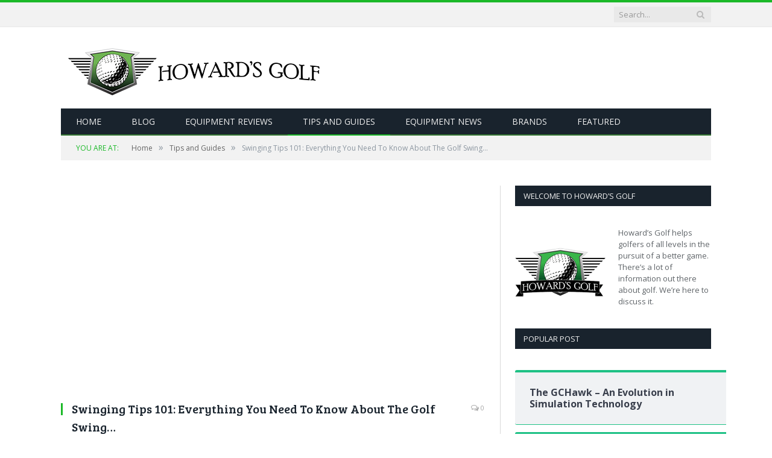

--- FILE ---
content_type: text/html; charset=UTF-8
request_url: https://howardsgolf.com/swinging-tips-101-everything-you-need-to-know-about-the-golf-swing/
body_size: 20614
content:

<!DOCTYPE html>

<!--[if IE 8]> <html class="ie ie8" lang="en-US" prefix="og: https://ogp.me/ns#"> <![endif]-->
<!--[if IE 9]> <html class="ie ie9" lang="en-US" prefix="og: https://ogp.me/ns#"> <![endif]-->
<!--[if gt IE 9]><!--> <html lang="en-US" prefix="og: https://ogp.me/ns#"> <!--<![endif]-->

<head>


<meta charset="UTF-8" />
<title>Swinging Tips 101: Everything You Need To Know About The Golf Swing...</title>

 
<meta name="viewport" content="width=device-width, initial-scale=1" />
<meta http-equiv="X-UA-Compatible" content="IE=edge" />
<link rel="pingback" href="https://howardsgolf.com/xmlrpc.php" />
	

	
		<style>img:is([sizes="auto" i], [sizes^="auto," i]) { contain-intrinsic-size: 3000px 1500px }</style>
		
<!-- Search Engine Optimization by Rank Math PRO - https://rankmath.com/ -->
<meta name="description" content="This article features an animated infographic of various data with good swinging tips. Click here to learn what Lumen Interactive created."/>
<meta name="robots" content="follow, index, max-snippet:-1, max-video-preview:-1, max-image-preview:large"/>
<link rel="canonical" href="https://howardsgolf.com/swinging-tips-101-everything-you-need-to-know-about-the-golf-swing/" />
<meta property="og:locale" content="en_US" />
<meta property="og:type" content="article" />
<meta property="og:title" content="Swinging Tips 101: Everything You Need To Know About The Golf Swing..." />
<meta property="og:description" content="This article features an animated infographic of various data with good swinging tips. Click here to learn what Lumen Interactive created." />
<meta property="og:url" content="https://howardsgolf.com/swinging-tips-101-everything-you-need-to-know-about-the-golf-swing/" />
<meta property="og:site_name" content="Howards Golf - We\&#039;re Talking Golf" />
<meta property="article:publisher" content="https://www.facebook.com/HowardsGolf/" />
<meta property="article:section" content="Tips and Guides" />
<meta property="og:updated_time" content="2022-02-14T16:11:29+00:00" />
<meta property="og:image" content="https://howardsgolf.com/wp-content/uploads/2018/07/Golf-Swing.gif" />
<meta property="og:image:secure_url" content="https://howardsgolf.com/wp-content/uploads/2018/07/Golf-Swing.gif" />
<meta property="og:image:width" content="800" />
<meta property="og:image:height" content="1477" />
<meta property="og:image:alt" content="Golf Swing" />
<meta property="og:image:type" content="image/gif" />
<meta property="article:published_time" content="2018-07-26T22:15:14+00:00" />
<meta property="article:modified_time" content="2022-02-14T16:11:29+00:00" />
<meta name="twitter:card" content="summary_large_image" />
<meta name="twitter:title" content="Swinging Tips 101: Everything You Need To Know About The Golf Swing..." />
<meta name="twitter:description" content="This article features an animated infographic of various data with good swinging tips. Click here to learn what Lumen Interactive created." />
<meta name="twitter:site" content="@HowardGolf" />
<meta name="twitter:creator" content="@HowardGolf" />
<meta name="twitter:image" content="https://howardsgolf.com/wp-content/uploads/2018/07/Golf-Swing.gif" />
<script type="application/ld+json" class="rank-math-schema-pro">{"@context":"https://schema.org","@graph":[{"@type":"Place","@id":"https://howardsgolf.com/#place","address":{"@type":"PostalAddress","streetAddress":"4401 East Morgan Ave","addressLocality":"Evansville","addressRegion":"Indiana","postalCode":"47715","addressCountry":"USA"}},{"@type":["SportingGoodsStore","Organization"],"@id":"https://howardsgolf.com/#organization","name":"Howard\\'s Golf","url":"https://howardsgolf.com","sameAs":["https://www.facebook.com/HowardsGolf/","https://twitter.com/HowardGolf"],"email":"customerservice@howardsgolf.com","address":{"@type":"PostalAddress","streetAddress":"4401 East Morgan Ave","addressLocality":"Evansville","addressRegion":"Indiana","postalCode":"47715","addressCountry":"USA"},"logo":{"@type":"ImageObject","@id":"https://howardsgolf.com/#logo","url":"https://howardsgolf.com/wp-content/uploads/2018/06/HG_Logo_400_Transparent_large.png","contentUrl":"https://howardsgolf.com/wp-content/uploads/2018/06/HG_Logo_400_Transparent_large.png","caption":"Howards Golf - We\\'re Talking Golf","inLanguage":"en-US","width":"400","height":"400"},"openingHours":["Monday,Tuesday,Wednesday,Thursday,Friday,Saturday 10:00-6:00","Sunday 12:00-4:00"],"location":{"@id":"https://howardsgolf.com/#place"},"image":{"@id":"https://howardsgolf.com/#logo"},"telephone":"+1-812-476-4500"},{"@type":"WebSite","@id":"https://howardsgolf.com/#website","url":"https://howardsgolf.com","name":"Howards Golf - We\\'re Talking Golf","publisher":{"@id":"https://howardsgolf.com/#organization"},"inLanguage":"en-US"},{"@type":"ImageObject","@id":"https://howardsgolf.com/wp-content/uploads/2018/07/Golf-Swing.gif","url":"https://howardsgolf.com/wp-content/uploads/2018/07/Golf-Swing.gif","width":"800","height":"1477","caption":"Golf Swing","inLanguage":"en-US"},{"@type":"WebPage","@id":"https://howardsgolf.com/swinging-tips-101-everything-you-need-to-know-about-the-golf-swing/#webpage","url":"https://howardsgolf.com/swinging-tips-101-everything-you-need-to-know-about-the-golf-swing/","name":"Swinging Tips 101: Everything You Need To Know About The Golf Swing...","datePublished":"2018-07-26T22:15:14+00:00","dateModified":"2022-02-14T16:11:29+00:00","isPartOf":{"@id":"https://howardsgolf.com/#website"},"primaryImageOfPage":{"@id":"https://howardsgolf.com/wp-content/uploads/2018/07/Golf-Swing.gif"},"inLanguage":"en-US"},{"@type":"Person","@id":"https://howardsgolf.com/author/howardsgolf/","name":"Chris Howard","description":"Howard\u2019s Golf helps noobs, weekend warriors, and average Joes lower their handicap. There\u2019s a lot of information out there about golf. We\u2019re here to discuss it. We're Talking Golf","url":"https://howardsgolf.com/author/howardsgolf/","image":{"@type":"ImageObject","@id":"https://secure.gravatar.com/avatar/d5c3ad66f390556c834e67f7ec63a6d3?s=96&amp;d=mm&amp;r=g","url":"https://secure.gravatar.com/avatar/d5c3ad66f390556c834e67f7ec63a6d3?s=96&amp;d=mm&amp;r=g","caption":"Chris Howard","inLanguage":"en-US"},"sameAs":["https://howardsgolf.com"],"worksFor":{"@id":"https://howardsgolf.com/#organization"}},{"@type":"BlogPosting","headline":"Swinging Tips 101: Everything You Need To Know About The Golf Swing...","keywords":"swinging tips","datePublished":"2018-07-26T22:15:14+00:00","dateModified":"2022-02-14T16:11:29+00:00","articleSection":"Tips and Guides","author":{"@id":"https://howardsgolf.com/author/howardsgolf/","name":"Chris Howard"},"publisher":{"@id":"https://howardsgolf.com/#organization"},"description":"This article features an animated infographic of various data with good swinging tips. Click here to learn what Lumen Interactive created.","name":"Swinging Tips 101: Everything You Need To Know About The Golf Swing...","@id":"https://howardsgolf.com/swinging-tips-101-everything-you-need-to-know-about-the-golf-swing/#richSnippet","isPartOf":{"@id":"https://howardsgolf.com/swinging-tips-101-everything-you-need-to-know-about-the-golf-swing/#webpage"},"image":{"@id":"https://howardsgolf.com/wp-content/uploads/2018/07/Golf-Swing.gif"},"inLanguage":"en-US","mainEntityOfPage":{"@id":"https://howardsgolf.com/swinging-tips-101-everything-you-need-to-know-about-the-golf-swing/#webpage"}}]}</script>
<!-- /Rank Math WordPress SEO plugin -->

<link rel='dns-prefetch' href='//fonts.googleapis.com' />
<link rel='dns-prefetch' href='//b2629840.smushcdn.com' />
<link rel="alternate" type="application/rss+xml" title="Howards Golf - We&#039;re Talking Golf &raquo; Feed" href="https://howardsgolf.com/feed/" />
<link rel="alternate" type="application/rss+xml" title="Howards Golf - We&#039;re Talking Golf &raquo; Comments Feed" href="https://howardsgolf.com/comments/feed/" />
<link rel="alternate" type="application/rss+xml" title="Howards Golf - We&#039;re Talking Golf &raquo; Swinging Tips 101: Everything You Need To Know About The Golf Swing&#8230; Comments Feed" href="https://howardsgolf.com/swinging-tips-101-everything-you-need-to-know-about-the-golf-swing/feed/" />
		<style>
			.lazyload,
			.lazyloading {
				max-width: 100%;
			}
		</style>
				<!-- This site uses the Google Analytics by MonsterInsights plugin v9.11.1 - Using Analytics tracking - https://www.monsterinsights.com/ -->
							<script src="//www.googletagmanager.com/gtag/js?id=G-06KLX1M105"  data-cfasync="false" data-wpfc-render="false" type="text/javascript" async></script>
			<script data-cfasync="false" data-wpfc-render="false" type="text/javascript">
				var mi_version = '9.11.1';
				var mi_track_user = true;
				var mi_no_track_reason = '';
								var MonsterInsightsDefaultLocations = {"page_location":"https:\/\/howardsgolf.com\/swinging-tips-101-everything-you-need-to-know-about-the-golf-swing\/"};
								if ( typeof MonsterInsightsPrivacyGuardFilter === 'function' ) {
					var MonsterInsightsLocations = (typeof MonsterInsightsExcludeQuery === 'object') ? MonsterInsightsPrivacyGuardFilter( MonsterInsightsExcludeQuery ) : MonsterInsightsPrivacyGuardFilter( MonsterInsightsDefaultLocations );
				} else {
					var MonsterInsightsLocations = (typeof MonsterInsightsExcludeQuery === 'object') ? MonsterInsightsExcludeQuery : MonsterInsightsDefaultLocations;
				}

								var disableStrs = [
										'ga-disable-G-06KLX1M105',
									];

				/* Function to detect opted out users */
				function __gtagTrackerIsOptedOut() {
					for (var index = 0; index < disableStrs.length; index++) {
						if (document.cookie.indexOf(disableStrs[index] + '=true') > -1) {
							return true;
						}
					}

					return false;
				}

				/* Disable tracking if the opt-out cookie exists. */
				if (__gtagTrackerIsOptedOut()) {
					for (var index = 0; index < disableStrs.length; index++) {
						window[disableStrs[index]] = true;
					}
				}

				/* Opt-out function */
				function __gtagTrackerOptout() {
					for (var index = 0; index < disableStrs.length; index++) {
						document.cookie = disableStrs[index] + '=true; expires=Thu, 31 Dec 2099 23:59:59 UTC; path=/';
						window[disableStrs[index]] = true;
					}
				}

				if ('undefined' === typeof gaOptout) {
					function gaOptout() {
						__gtagTrackerOptout();
					}
				}
								window.dataLayer = window.dataLayer || [];

				window.MonsterInsightsDualTracker = {
					helpers: {},
					trackers: {},
				};
				if (mi_track_user) {
					function __gtagDataLayer() {
						dataLayer.push(arguments);
					}

					function __gtagTracker(type, name, parameters) {
						if (!parameters) {
							parameters = {};
						}

						if (parameters.send_to) {
							__gtagDataLayer.apply(null, arguments);
							return;
						}

						if (type === 'event') {
														parameters.send_to = monsterinsights_frontend.v4_id;
							var hookName = name;
							if (typeof parameters['event_category'] !== 'undefined') {
								hookName = parameters['event_category'] + ':' + name;
							}

							if (typeof MonsterInsightsDualTracker.trackers[hookName] !== 'undefined') {
								MonsterInsightsDualTracker.trackers[hookName](parameters);
							} else {
								__gtagDataLayer('event', name, parameters);
							}
							
						} else {
							__gtagDataLayer.apply(null, arguments);
						}
					}

					__gtagTracker('js', new Date());
					__gtagTracker('set', {
						'developer_id.dZGIzZG': true,
											});
					if ( MonsterInsightsLocations.page_location ) {
						__gtagTracker('set', MonsterInsightsLocations);
					}
										__gtagTracker('config', 'G-06KLX1M105', {"forceSSL":"true"} );
										window.gtag = __gtagTracker;										(function () {
						/* https://developers.google.com/analytics/devguides/collection/analyticsjs/ */
						/* ga and __gaTracker compatibility shim. */
						var noopfn = function () {
							return null;
						};
						var newtracker = function () {
							return new Tracker();
						};
						var Tracker = function () {
							return null;
						};
						var p = Tracker.prototype;
						p.get = noopfn;
						p.set = noopfn;
						p.send = function () {
							var args = Array.prototype.slice.call(arguments);
							args.unshift('send');
							__gaTracker.apply(null, args);
						};
						var __gaTracker = function () {
							var len = arguments.length;
							if (len === 0) {
								return;
							}
							var f = arguments[len - 1];
							if (typeof f !== 'object' || f === null || typeof f.hitCallback !== 'function') {
								if ('send' === arguments[0]) {
									var hitConverted, hitObject = false, action;
									if ('event' === arguments[1]) {
										if ('undefined' !== typeof arguments[3]) {
											hitObject = {
												'eventAction': arguments[3],
												'eventCategory': arguments[2],
												'eventLabel': arguments[4],
												'value': arguments[5] ? arguments[5] : 1,
											}
										}
									}
									if ('pageview' === arguments[1]) {
										if ('undefined' !== typeof arguments[2]) {
											hitObject = {
												'eventAction': 'page_view',
												'page_path': arguments[2],
											}
										}
									}
									if (typeof arguments[2] === 'object') {
										hitObject = arguments[2];
									}
									if (typeof arguments[5] === 'object') {
										Object.assign(hitObject, arguments[5]);
									}
									if ('undefined' !== typeof arguments[1].hitType) {
										hitObject = arguments[1];
										if ('pageview' === hitObject.hitType) {
											hitObject.eventAction = 'page_view';
										}
									}
									if (hitObject) {
										action = 'timing' === arguments[1].hitType ? 'timing_complete' : hitObject.eventAction;
										hitConverted = mapArgs(hitObject);
										__gtagTracker('event', action, hitConverted);
									}
								}
								return;
							}

							function mapArgs(args) {
								var arg, hit = {};
								var gaMap = {
									'eventCategory': 'event_category',
									'eventAction': 'event_action',
									'eventLabel': 'event_label',
									'eventValue': 'event_value',
									'nonInteraction': 'non_interaction',
									'timingCategory': 'event_category',
									'timingVar': 'name',
									'timingValue': 'value',
									'timingLabel': 'event_label',
									'page': 'page_path',
									'location': 'page_location',
									'title': 'page_title',
									'referrer' : 'page_referrer',
								};
								for (arg in args) {
																		if (!(!args.hasOwnProperty(arg) || !gaMap.hasOwnProperty(arg))) {
										hit[gaMap[arg]] = args[arg];
									} else {
										hit[arg] = args[arg];
									}
								}
								return hit;
							}

							try {
								f.hitCallback();
							} catch (ex) {
							}
						};
						__gaTracker.create = newtracker;
						__gaTracker.getByName = newtracker;
						__gaTracker.getAll = function () {
							return [];
						};
						__gaTracker.remove = noopfn;
						__gaTracker.loaded = true;
						window['__gaTracker'] = __gaTracker;
					})();
									} else {
										console.log("");
					(function () {
						function __gtagTracker() {
							return null;
						}

						window['__gtagTracker'] = __gtagTracker;
						window['gtag'] = __gtagTracker;
					})();
									}
			</script>
							<!-- / Google Analytics by MonsterInsights -->
		<script type="text/javascript">
/* <![CDATA[ */
window._wpemojiSettings = {"baseUrl":"https:\/\/s.w.org\/images\/core\/emoji\/14.0.0\/72x72\/","ext":".png","svgUrl":"https:\/\/s.w.org\/images\/core\/emoji\/14.0.0\/svg\/","svgExt":".svg","source":{"concatemoji":"https:\/\/howardsgolf.com\/wp-includes\/js\/wp-emoji-release.min.js?ver=11a2922e7786e84fdf8c032844b6f58f"}};
/*! This file is auto-generated */
!function(i,n){var o,s,e;function c(e){try{var t={supportTests:e,timestamp:(new Date).valueOf()};sessionStorage.setItem(o,JSON.stringify(t))}catch(e){}}function p(e,t,n){e.clearRect(0,0,e.canvas.width,e.canvas.height),e.fillText(t,0,0);var t=new Uint32Array(e.getImageData(0,0,e.canvas.width,e.canvas.height).data),r=(e.clearRect(0,0,e.canvas.width,e.canvas.height),e.fillText(n,0,0),new Uint32Array(e.getImageData(0,0,e.canvas.width,e.canvas.height).data));return t.every(function(e,t){return e===r[t]})}function u(e,t,n){switch(t){case"flag":return n(e,"\ud83c\udff3\ufe0f\u200d\u26a7\ufe0f","\ud83c\udff3\ufe0f\u200b\u26a7\ufe0f")?!1:!n(e,"\ud83c\uddfa\ud83c\uddf3","\ud83c\uddfa\u200b\ud83c\uddf3")&&!n(e,"\ud83c\udff4\udb40\udc67\udb40\udc62\udb40\udc65\udb40\udc6e\udb40\udc67\udb40\udc7f","\ud83c\udff4\u200b\udb40\udc67\u200b\udb40\udc62\u200b\udb40\udc65\u200b\udb40\udc6e\u200b\udb40\udc67\u200b\udb40\udc7f");case"emoji":return!n(e,"\ud83e\udef1\ud83c\udffb\u200d\ud83e\udef2\ud83c\udfff","\ud83e\udef1\ud83c\udffb\u200b\ud83e\udef2\ud83c\udfff")}return!1}function f(e,t,n){var r="undefined"!=typeof WorkerGlobalScope&&self instanceof WorkerGlobalScope?new OffscreenCanvas(300,150):i.createElement("canvas"),a=r.getContext("2d",{willReadFrequently:!0}),o=(a.textBaseline="top",a.font="600 32px Arial",{});return e.forEach(function(e){o[e]=t(a,e,n)}),o}function t(e){var t=i.createElement("script");t.src=e,t.defer=!0,i.head.appendChild(t)}"undefined"!=typeof Promise&&(o="wpEmojiSettingsSupports",s=["flag","emoji"],n.supports={everything:!0,everythingExceptFlag:!0},e=new Promise(function(e){i.addEventListener("DOMContentLoaded",e,{once:!0})}),new Promise(function(t){var n=function(){try{var e=JSON.parse(sessionStorage.getItem(o));if("object"==typeof e&&"number"==typeof e.timestamp&&(new Date).valueOf()<e.timestamp+604800&&"object"==typeof e.supportTests)return e.supportTests}catch(e){}return null}();if(!n){if("undefined"!=typeof Worker&&"undefined"!=typeof OffscreenCanvas&&"undefined"!=typeof URL&&URL.createObjectURL&&"undefined"!=typeof Blob)try{var e="postMessage("+f.toString()+"("+[JSON.stringify(s),u.toString(),p.toString()].join(",")+"));",r=new Blob([e],{type:"text/javascript"}),a=new Worker(URL.createObjectURL(r),{name:"wpTestEmojiSupports"});return void(a.onmessage=function(e){c(n=e.data),a.terminate(),t(n)})}catch(e){}c(n=f(s,u,p))}t(n)}).then(function(e){for(var t in e)n.supports[t]=e[t],n.supports.everything=n.supports.everything&&n.supports[t],"flag"!==t&&(n.supports.everythingExceptFlag=n.supports.everythingExceptFlag&&n.supports[t]);n.supports.everythingExceptFlag=n.supports.everythingExceptFlag&&!n.supports.flag,n.DOMReady=!1,n.readyCallback=function(){n.DOMReady=!0}}).then(function(){return e}).then(function(){var e;n.supports.everything||(n.readyCallback(),(e=n.source||{}).concatemoji?t(e.concatemoji):e.wpemoji&&e.twemoji&&(t(e.twemoji),t(e.wpemoji)))}))}((window,document),window._wpemojiSettings);
/* ]]> */
</script>
<style id='wp-emoji-styles-inline-css' type='text/css'>

	img.wp-smiley, img.emoji {
		display: inline !important;
		border: none !important;
		box-shadow: none !important;
		height: 1em !important;
		width: 1em !important;
		margin: 0 0.07em !important;
		vertical-align: -0.1em !important;
		background: none !important;
		padding: 0 !important;
	}
</style>
<link rel='stylesheet' id='wp-block-library-css' href='https://howardsgolf.com/wp-includes/css/dist/block-library/style.min.css?ver=11a2922e7786e84fdf8c032844b6f58f' type='text/css' media='all' />
<link rel='stylesheet' id='activecampaign-form-block-css' href='https://howardsgolf.com/wp-content/plugins/activecampaign-subscription-forms/activecampaign-form-block/build/style-index.css?ver=1706913555' type='text/css' media='all' />
<style id='classic-theme-styles-inline-css' type='text/css'>
/*! This file is auto-generated */
.wp-block-button__link{color:#fff;background-color:#32373c;border-radius:9999px;box-shadow:none;text-decoration:none;padding:calc(.667em + 2px) calc(1.333em + 2px);font-size:1.125em}.wp-block-file__button{background:#32373c;color:#fff;text-decoration:none}
</style>
<style id='global-styles-inline-css' type='text/css'>
body{--wp--preset--color--black: #000000;--wp--preset--color--cyan-bluish-gray: #abb8c3;--wp--preset--color--white: #ffffff;--wp--preset--color--pale-pink: #f78da7;--wp--preset--color--vivid-red: #cf2e2e;--wp--preset--color--luminous-vivid-orange: #ff6900;--wp--preset--color--luminous-vivid-amber: #fcb900;--wp--preset--color--light-green-cyan: #7bdcb5;--wp--preset--color--vivid-green-cyan: #00d084;--wp--preset--color--pale-cyan-blue: #8ed1fc;--wp--preset--color--vivid-cyan-blue: #0693e3;--wp--preset--color--vivid-purple: #9b51e0;--wp--preset--gradient--vivid-cyan-blue-to-vivid-purple: linear-gradient(135deg,rgba(6,147,227,1) 0%,rgb(155,81,224) 100%);--wp--preset--gradient--light-green-cyan-to-vivid-green-cyan: linear-gradient(135deg,rgb(122,220,180) 0%,rgb(0,208,130) 100%);--wp--preset--gradient--luminous-vivid-amber-to-luminous-vivid-orange: linear-gradient(135deg,rgba(252,185,0,1) 0%,rgba(255,105,0,1) 100%);--wp--preset--gradient--luminous-vivid-orange-to-vivid-red: linear-gradient(135deg,rgba(255,105,0,1) 0%,rgb(207,46,46) 100%);--wp--preset--gradient--very-light-gray-to-cyan-bluish-gray: linear-gradient(135deg,rgb(238,238,238) 0%,rgb(169,184,195) 100%);--wp--preset--gradient--cool-to-warm-spectrum: linear-gradient(135deg,rgb(74,234,220) 0%,rgb(151,120,209) 20%,rgb(207,42,186) 40%,rgb(238,44,130) 60%,rgb(251,105,98) 80%,rgb(254,248,76) 100%);--wp--preset--gradient--blush-light-purple: linear-gradient(135deg,rgb(255,206,236) 0%,rgb(152,150,240) 100%);--wp--preset--gradient--blush-bordeaux: linear-gradient(135deg,rgb(254,205,165) 0%,rgb(254,45,45) 50%,rgb(107,0,62) 100%);--wp--preset--gradient--luminous-dusk: linear-gradient(135deg,rgb(255,203,112) 0%,rgb(199,81,192) 50%,rgb(65,88,208) 100%);--wp--preset--gradient--pale-ocean: linear-gradient(135deg,rgb(255,245,203) 0%,rgb(182,227,212) 50%,rgb(51,167,181) 100%);--wp--preset--gradient--electric-grass: linear-gradient(135deg,rgb(202,248,128) 0%,rgb(113,206,126) 100%);--wp--preset--gradient--midnight: linear-gradient(135deg,rgb(2,3,129) 0%,rgb(40,116,252) 100%);--wp--preset--font-size--small: 13px;--wp--preset--font-size--medium: 20px;--wp--preset--font-size--large: 36px;--wp--preset--font-size--x-large: 42px;--wp--preset--spacing--20: 0.44rem;--wp--preset--spacing--30: 0.67rem;--wp--preset--spacing--40: 1rem;--wp--preset--spacing--50: 1.5rem;--wp--preset--spacing--60: 2.25rem;--wp--preset--spacing--70: 3.38rem;--wp--preset--spacing--80: 5.06rem;--wp--preset--shadow--natural: 6px 6px 9px rgba(0, 0, 0, 0.2);--wp--preset--shadow--deep: 12px 12px 50px rgba(0, 0, 0, 0.4);--wp--preset--shadow--sharp: 6px 6px 0px rgba(0, 0, 0, 0.2);--wp--preset--shadow--outlined: 6px 6px 0px -3px rgba(255, 255, 255, 1), 6px 6px rgba(0, 0, 0, 1);--wp--preset--shadow--crisp: 6px 6px 0px rgba(0, 0, 0, 1);}:where(.is-layout-flex){gap: 0.5em;}:where(.is-layout-grid){gap: 0.5em;}body .is-layout-flow > .alignleft{float: left;margin-inline-start: 0;margin-inline-end: 2em;}body .is-layout-flow > .alignright{float: right;margin-inline-start: 2em;margin-inline-end: 0;}body .is-layout-flow > .aligncenter{margin-left: auto !important;margin-right: auto !important;}body .is-layout-constrained > .alignleft{float: left;margin-inline-start: 0;margin-inline-end: 2em;}body .is-layout-constrained > .alignright{float: right;margin-inline-start: 2em;margin-inline-end: 0;}body .is-layout-constrained > .aligncenter{margin-left: auto !important;margin-right: auto !important;}body .is-layout-constrained > :where(:not(.alignleft):not(.alignright):not(.alignfull)){max-width: var(--wp--style--global--content-size);margin-left: auto !important;margin-right: auto !important;}body .is-layout-constrained > .alignwide{max-width: var(--wp--style--global--wide-size);}body .is-layout-flex{display: flex;}body .is-layout-flex{flex-wrap: wrap;align-items: center;}body .is-layout-flex > *{margin: 0;}body .is-layout-grid{display: grid;}body .is-layout-grid > *{margin: 0;}:where(.wp-block-columns.is-layout-flex){gap: 2em;}:where(.wp-block-columns.is-layout-grid){gap: 2em;}:where(.wp-block-post-template.is-layout-flex){gap: 1.25em;}:where(.wp-block-post-template.is-layout-grid){gap: 1.25em;}.has-black-color{color: var(--wp--preset--color--black) !important;}.has-cyan-bluish-gray-color{color: var(--wp--preset--color--cyan-bluish-gray) !important;}.has-white-color{color: var(--wp--preset--color--white) !important;}.has-pale-pink-color{color: var(--wp--preset--color--pale-pink) !important;}.has-vivid-red-color{color: var(--wp--preset--color--vivid-red) !important;}.has-luminous-vivid-orange-color{color: var(--wp--preset--color--luminous-vivid-orange) !important;}.has-luminous-vivid-amber-color{color: var(--wp--preset--color--luminous-vivid-amber) !important;}.has-light-green-cyan-color{color: var(--wp--preset--color--light-green-cyan) !important;}.has-vivid-green-cyan-color{color: var(--wp--preset--color--vivid-green-cyan) !important;}.has-pale-cyan-blue-color{color: var(--wp--preset--color--pale-cyan-blue) !important;}.has-vivid-cyan-blue-color{color: var(--wp--preset--color--vivid-cyan-blue) !important;}.has-vivid-purple-color{color: var(--wp--preset--color--vivid-purple) !important;}.has-black-background-color{background-color: var(--wp--preset--color--black) !important;}.has-cyan-bluish-gray-background-color{background-color: var(--wp--preset--color--cyan-bluish-gray) !important;}.has-white-background-color{background-color: var(--wp--preset--color--white) !important;}.has-pale-pink-background-color{background-color: var(--wp--preset--color--pale-pink) !important;}.has-vivid-red-background-color{background-color: var(--wp--preset--color--vivid-red) !important;}.has-luminous-vivid-orange-background-color{background-color: var(--wp--preset--color--luminous-vivid-orange) !important;}.has-luminous-vivid-amber-background-color{background-color: var(--wp--preset--color--luminous-vivid-amber) !important;}.has-light-green-cyan-background-color{background-color: var(--wp--preset--color--light-green-cyan) !important;}.has-vivid-green-cyan-background-color{background-color: var(--wp--preset--color--vivid-green-cyan) !important;}.has-pale-cyan-blue-background-color{background-color: var(--wp--preset--color--pale-cyan-blue) !important;}.has-vivid-cyan-blue-background-color{background-color: var(--wp--preset--color--vivid-cyan-blue) !important;}.has-vivid-purple-background-color{background-color: var(--wp--preset--color--vivid-purple) !important;}.has-black-border-color{border-color: var(--wp--preset--color--black) !important;}.has-cyan-bluish-gray-border-color{border-color: var(--wp--preset--color--cyan-bluish-gray) !important;}.has-white-border-color{border-color: var(--wp--preset--color--white) !important;}.has-pale-pink-border-color{border-color: var(--wp--preset--color--pale-pink) !important;}.has-vivid-red-border-color{border-color: var(--wp--preset--color--vivid-red) !important;}.has-luminous-vivid-orange-border-color{border-color: var(--wp--preset--color--luminous-vivid-orange) !important;}.has-luminous-vivid-amber-border-color{border-color: var(--wp--preset--color--luminous-vivid-amber) !important;}.has-light-green-cyan-border-color{border-color: var(--wp--preset--color--light-green-cyan) !important;}.has-vivid-green-cyan-border-color{border-color: var(--wp--preset--color--vivid-green-cyan) !important;}.has-pale-cyan-blue-border-color{border-color: var(--wp--preset--color--pale-cyan-blue) !important;}.has-vivid-cyan-blue-border-color{border-color: var(--wp--preset--color--vivid-cyan-blue) !important;}.has-vivid-purple-border-color{border-color: var(--wp--preset--color--vivid-purple) !important;}.has-vivid-cyan-blue-to-vivid-purple-gradient-background{background: var(--wp--preset--gradient--vivid-cyan-blue-to-vivid-purple) !important;}.has-light-green-cyan-to-vivid-green-cyan-gradient-background{background: var(--wp--preset--gradient--light-green-cyan-to-vivid-green-cyan) !important;}.has-luminous-vivid-amber-to-luminous-vivid-orange-gradient-background{background: var(--wp--preset--gradient--luminous-vivid-amber-to-luminous-vivid-orange) !important;}.has-luminous-vivid-orange-to-vivid-red-gradient-background{background: var(--wp--preset--gradient--luminous-vivid-orange-to-vivid-red) !important;}.has-very-light-gray-to-cyan-bluish-gray-gradient-background{background: var(--wp--preset--gradient--very-light-gray-to-cyan-bluish-gray) !important;}.has-cool-to-warm-spectrum-gradient-background{background: var(--wp--preset--gradient--cool-to-warm-spectrum) !important;}.has-blush-light-purple-gradient-background{background: var(--wp--preset--gradient--blush-light-purple) !important;}.has-blush-bordeaux-gradient-background{background: var(--wp--preset--gradient--blush-bordeaux) !important;}.has-luminous-dusk-gradient-background{background: var(--wp--preset--gradient--luminous-dusk) !important;}.has-pale-ocean-gradient-background{background: var(--wp--preset--gradient--pale-ocean) !important;}.has-electric-grass-gradient-background{background: var(--wp--preset--gradient--electric-grass) !important;}.has-midnight-gradient-background{background: var(--wp--preset--gradient--midnight) !important;}.has-small-font-size{font-size: var(--wp--preset--font-size--small) !important;}.has-medium-font-size{font-size: var(--wp--preset--font-size--medium) !important;}.has-large-font-size{font-size: var(--wp--preset--font-size--large) !important;}.has-x-large-font-size{font-size: var(--wp--preset--font-size--x-large) !important;}
.wp-block-navigation a:where(:not(.wp-element-button)){color: inherit;}
:where(.wp-block-post-template.is-layout-flex){gap: 1.25em;}:where(.wp-block-post-template.is-layout-grid){gap: 1.25em;}
:where(.wp-block-columns.is-layout-flex){gap: 2em;}:where(.wp-block-columns.is-layout-grid){gap: 2em;}
.wp-block-pullquote{font-size: 1.5em;line-height: 1.6;}
</style>
<link rel='stylesheet' id='contact-form-7-css' href='https://howardsgolf.com/wp-content/plugins/contact-form-7/includes/css/styles.css?ver=5.9' type='text/css' media='all' />
<link rel='stylesheet' id='email-subscribers-css' href='https://howardsgolf.com/wp-content/plugins/email-subscribers/lite/public/css/email-subscribers-public.css?ver=5.7.13' type='text/css' media='all' />
<link rel='stylesheet' id='ultimate-post-list-public-style-css' href='https://howardsgolf.com/wp-content/plugins/ultimate-post-list/public/css/ultimate-post-list-public.css?ver=5.2.7.1' type='text/css' media='all' />
<link rel='stylesheet' id='smartmag-fonts-css' href='https://fonts.googleapis.com/css?family=Open+Sans%3A400%2C400Italic%2C600%2C700%7CRoboto+Slab%7CMerriweather%3A300italic&#038;subset' type='text/css' media='all' />
<link rel='stylesheet' id='smartmag-core-css' href='https://howardsgolf.com/wp-content/themes/smart-mag/style.css?ver=3.3.0' type='text/css' media='all' />
<link rel='stylesheet' id='smartmag-responsive-css' href='https://howardsgolf.com/wp-content/themes/smart-mag/css/responsive.css?ver=3.3.0' type='text/css' media='all' />
<link rel='stylesheet' id='pretty-photo-css' href='https://howardsgolf.com/wp-content/themes/smart-mag/css/prettyPhoto.css?ver=3.3.0' type='text/css' media='all' />
<link rel='stylesheet' id='smartmag-font-awesome-css' href='https://howardsgolf.com/wp-content/themes/smart-mag/css/fontawesome/css/font-awesome.min.css?ver=3.3.0' type='text/css' media='all' />
<style id='smartmag-font-awesome-inline-css' type='text/css'>
@import url('https://fonts.googleapis.com/css?family=Bree+Serif%3A400|Bree+Serif%3A500|Bree+Serif%3A600|Bree+Serif%3A700|Bree+Serif%3Aregular&subset=');


::selection { background: #1bb928; }

::-moz-selection { background: #1bb928; }

.top-bar, .post-content .modern-quote, .mobile-head { border-top-color: #1bb928; }

.main-color,
.trending-ticker .heading,
.nav-light .menu > li:hover > a,
.nav-light .menu > .current-menu-item > a,
.nav-light .menu > .current-menu-parent > a,
.nav-light .menu li li:hover,
.nav-light .menu li li.current-menu-item,
.nav-light .mega-menu .sub-nav li:hover,
.nav-light .menu .sub-nav li.current-menu-item,
.nav-light .menu li li:hover > a,
.nav-light .menu li li.current-menu-item > a,
.nav-light .mega-menu .sub-nav li:hover > a,
.nav-light .menu .sub-nav li.current-menu-item > a,
.nav-light-search .active .search-icon,
.nav-light-search .search-icon:hover,
.breadcrumbs .location,
.gallery-title,
.section-head.prominent,
.recentcomments .url,
.block.posts .fa-angle-right,
.news-focus .section-head,
.focus-grid .section-head,
.post-meta-b .posted-by a,
.post-content a,
.main-stars,
.main-stars span:before,
.related-posts .section-head,
.comments-list .bypostauthor .comment-author a,
.error-page .text-404,
a.bbp-author-name { color: #1bb928; }

.navigation .menu > li:hover > a,
.navigation .menu > .current-menu-item > a,
.navigation .menu > .current-menu-parent > a,
.navigation .menu > .current-menu-ancestor > a,
.block-head,
.tabbed .tabs-list .active a,
.comment-content .reply,
.sc-tabs .active a,
.nav-dark-b { border-bottom-color: #1bb928; }

.main-featured .cat,
.main-featured .pages .flex-active,
.main-pagination .current,
.main-pagination a:hover,
.block-head .heading,
.cat-title,
.post .read-more a,
.rate-number .progress,
.listing-meta .rate-number .progress,
.review-box .overall,
.review-box .bar,
.post-pagination > span,
.button,
.sc-button-default:hover,
.drop-caps { background: #1bb928; }

.nav-search .search-icon:hover,
.nav-search .active .search-icon { border-color: #1bb928; }

.modal-header .modal-title,
.highlights h2:before,
.post-header .post-title:before,
.review-box .heading,
.main-heading,
.page-title,
.entry-title,
div.bbp-template-notice,
div.indicator-hint,
div.bbp-template-notice.info,
.post-content .wpcf7-not-valid-tip { border-left-color: #1bb928; }

@media only screen and (max-width: 799px) { .navigation .mobile .fa { background: #1bb928; } }

.mobile-head { border-top-color: #1bb928; }

.post-content a { color: #1bb928; }

.post-content a:hover { color: #1E311D; }

.navigation { border-color: #387A36;; }

.mega-menu .heading, .navigation .mega-menu.links > li > a { border-color: #387A36;; }

.navigation .mega-menu .sub-nav { background: #235021;; }

.navigation .menu > li li a, .navigation .mega-menu.links > li > a, .navigation .mega-menu.links > li li a,
.mega-menu .posts-list .content, .navigation .mega-menu .sub-nav li a { border-color: #2DBB28;; }

@media only screen and (max-width: 799px) { .navigation .menu li a { border-color: #2DBB28;; } }


h1,
h2,
h3,
h4,
h5,
h6,
.posts-list .content > a,
.block.posts a,
.gallery-block .carousel .title a,
.navigate-posts .link,
.list-timeline .posts article,
.bbpress.single-topic .main-heading,
#bbpress-forums .bbp-topic-title,
#bbpress-forums .bbp-forum-title { font-family: "Bree Serif", Georgia, serif; }
.post-header h1, .post-content h1, .post-content h2, .post-content h3, .post-content h4, .post-content h5, .post-content h6 { font-family: "Bree Serif", Arial, sans-serif; font-weight: normal; }
.post-content { color: #000000; }

.highlights .excerpt, .listing-alt .content .excerpt { color: #000000; }

.main-footer .widgettitle { color: #ffffff; }

.main-footer, .main-footer .widget { color: #ffffff; }

.main-footer .widget a { color: #ffffff; }

.lower-foot { color: #ffffff; }

.lower-foot a { color: #ffffff; }

.post-content { font-size: 16px;  }
.post-content h1 { font-size: 32px;; }

.post-content h2 { font-size: 27px;; }

.post-content h3 { font-size: 24px;; }

.post-content h4 { font-size: 21px;; }

.post-content h5 { font-size: 19px;; }

.post-content h6 { font-size: 17px;; }



</style>
<script type="text/javascript" src="https://howardsgolf.com/wp-content/plugins/google-analytics-for-wordpress/assets/js/frontend-gtag.min.js?ver=9.11.1" id="monsterinsights-frontend-script-js" async="async" data-wp-strategy="async"></script>
<script data-cfasync="false" data-wpfc-render="false" type="text/javascript" id='monsterinsights-frontend-script-js-extra'>/* <![CDATA[ */
var monsterinsights_frontend = {"js_events_tracking":"true","download_extensions":"doc,pdf,ppt,zip,xls,docx,pptx,xlsx","inbound_paths":"[]","home_url":"https:\/\/howardsgolf.com","hash_tracking":"false","v4_id":"G-06KLX1M105"};/* ]]> */
</script>
<script type="text/javascript" src="https://howardsgolf.com/wp-includes/js/jquery/jquery.min.js?ver=3.7.1" id="jquery-core-js"></script>
<script type="text/javascript" src="https://howardsgolf.com/wp-includes/js/jquery/jquery-migrate.min.js?ver=3.4.1" id="jquery-migrate-js"></script>
<script type="text/javascript" id="ultimate-post-list-js-extra">
/* <![CDATA[ */
var upl_vars = {"upl_nonce":"c4dc63cf17","ajaxurl":"https:\/\/howardsgolf.com\/wp-admin\/admin-ajax.php"};
/* ]]> */
</script>
<script type="text/javascript" src="https://howardsgolf.com/wp-content/plugins/ultimate-post-list/public/js/ultimate-post-list-public.min.js?ver=5.2.7.1" id="ultimate-post-list-js"></script>
<script type="text/javascript" src="https://howardsgolf.com/wp-content/themes/smart-mag/js/jquery.prettyPhoto.js?ver=11a2922e7786e84fdf8c032844b6f58f" id="pretty-photo-smartmag-js"></script>
<link rel="https://api.w.org/" href="https://howardsgolf.com/wp-json/" /><link rel="alternate" type="application/json" href="https://howardsgolf.com/wp-json/wp/v2/posts/2575" /><link rel="EditURI" type="application/rsd+xml" title="RSD" href="https://howardsgolf.com/xmlrpc.php?rsd" />
<link rel="alternate" type="application/json+oembed" href="https://howardsgolf.com/wp-json/oembed/1.0/embed?url=https%3A%2F%2Fhowardsgolf.com%2Fswinging-tips-101-everything-you-need-to-know-about-the-golf-swing%2F" />
<link rel="alternate" type="text/xml+oembed" href="https://howardsgolf.com/wp-json/oembed/1.0/embed?url=https%3A%2F%2Fhowardsgolf.com%2Fswinging-tips-101-everything-you-need-to-know-about-the-golf-swing%2F&#038;format=xml" />

<link rel='stylesheet' id='2136-css' href='//howardsgolf.com/wp-content/uploads/custom-css-js/2136.css?v=3224' type="text/css" media='all' />
		<script>
			document.documentElement.className = document.documentElement.className.replace('no-js', 'js');
		</script>
				<style>
			.no-js img.lazyload {
				display: none;
			}

			figure.wp-block-image img.lazyloading {
				min-width: 150px;
			}

			.lazyload,
			.lazyloading {
				--smush-placeholder-width: 100px;
				--smush-placeholder-aspect-ratio: 1/1;
				width: var(--smush-image-width, var(--smush-placeholder-width)) !important;
				aspect-ratio: var(--smush-image-aspect-ratio, var(--smush-placeholder-aspect-ratio)) !important;
			}

						.lazyload, .lazyloading {
				opacity: 0;
			}

			.lazyloaded {
				opacity: 1;
				transition: opacity 400ms;
				transition-delay: 0ms;
			}

					</style>
		<meta name="generator" content="Elementor 3.19.2; features: e_optimized_assets_loading, additional_custom_breakpoints, block_editor_assets_optimize, e_image_loading_optimization; settings: css_print_method-external, google_font-enabled, font_display-auto">

<!-- Meta Pixel Code -->
<script type='text/javascript'>
!function(f,b,e,v,n,t,s){if(f.fbq)return;n=f.fbq=function(){n.callMethod?
n.callMethod.apply(n,arguments):n.queue.push(arguments)};if(!f._fbq)f._fbq=n;
n.push=n;n.loaded=!0;n.version='2.0';n.queue=[];t=b.createElement(e);t.async=!0;
t.src=v;s=b.getElementsByTagName(e)[0];s.parentNode.insertBefore(t,s)}(window,
document,'script','https://connect.facebook.net/en_US/fbevents.js?v=next');
</script>
<!-- End Meta Pixel Code -->

      <script type='text/javascript'>
        var url = window.location.origin + '?ob=open-bridge';
        fbq('set', 'openbridge', '312154242708574', url);
      </script>
    <script type='text/javascript'>fbq('init', '312154242708574', {}, {
    "agent": "wordpress-6.4.7-3.0.15"
})</script><script type='text/javascript'>
    fbq('track', 'PageView', []);
  </script>
<!-- Meta Pixel Code -->
<noscript>
<img height="1" width="1" style="display:none" alt="fbpx"
src="https://www.facebook.com/tr?id=312154242708574&ev=PageView&noscript=1" />
</noscript>
<!-- End Meta Pixel Code -->
<style type="text/css">.recentcomments a{display:inline !important;padding:0 !important;margin:0 !important;}</style><script type="text/javascript" id="google_gtagjs" src="https://www.googletagmanager.com/gtag/js?id=G-6EPXYYXK45" async="async"></script>
<script type="text/javascript" id="google_gtagjs-inline">
/* <![CDATA[ */
window.dataLayer = window.dataLayer || [];function gtag(){dataLayer.push(arguments);}gtag('js', new Date());gtag('config', 'G-6EPXYYXK45', {} );
/* ]]> */
</script>
<link rel="icon" href="https://b2629840.smushcdn.com/2629840/wp-content/uploads/2018/06/cropped-HG_Logo-800x800-1-32x32.png?lossy=1&strip=1&webp=1" sizes="32x32" />
<link rel="icon" href="https://b2629840.smushcdn.com/2629840/wp-content/uploads/2018/06/cropped-HG_Logo-800x800-1-192x192.png?lossy=1&strip=1&webp=1" sizes="192x192" />
<link rel="apple-touch-icon" href="https://b2629840.smushcdn.com/2629840/wp-content/uploads/2018/06/cropped-HG_Logo-800x800-1-180x180.png?lossy=1&strip=1&webp=1" />
<meta name="msapplication-TileImage" content="https://howardsgolf.com/wp-content/uploads/2018/06/cropped-HG_Logo-800x800-1-270x270.png" />
<script type="text/javascript">
    (function(e,t,o,n,p,r,i){e.visitorGlobalObjectAlias=n;e[e.visitorGlobalObjectAlias]=e[e.visitorGlobalObjectAlias]||function(){(e[e.visitorGlobalObjectAlias].q=e[e.visitorGlobalObjectAlias].q||[]).push(arguments)};e[e.visitorGlobalObjectAlias].l=(new Date).getTime();r=t.createElement("script");r.src=o;r.async=true;i=t.getElementsByTagName("script")[0];i.parentNode.insertBefore(r,i)})(window,document,"https://diffuser-cdn.app-us1.com/diffuser/diffuser.js","vgo");
    vgo('setAccount', '476009627');
    vgo('setTrackByDefault', true);

    vgo('process');
</script>	
<!--[if lt IE 9]>
<script src="https://howardsgolf.com/wp-content/themes/smart-mag/js/html5.js" type="text/javascript"></script>
<![endif]-->


<script>
document.querySelector('head').innerHTML += '<style class="bunyad-img-effects-css">.main img, .main-footer img { opacity: 0; }</style>';
</script>
	

</head>


<body data-rsssl=1 class="post-template-default single single-post postid-2575 single-format-video page-builder right-sidebar full img-effects has-nav-dark has-head-default elementor-default elementor-kit-2929">

<div class="main-wrap">

	
	
	<div class="top-bar">

		<div class="wrap">
			<section class="top-bar-content cf">
			
							
				
									
					
		<div class="search">
			<form role="search" action="https://howardsgolf.com/" method="get">
				<input type="text" name="s" class="query live-search-query" value="" placeholder="Search..."/>
				<button class="search-button" type="submit"><i class="fa fa-search"></i></button>
			</form>
		</div> <!-- .search -->					
				
								
			</section>
		</div>
		
	</div>
	
	<div id="main-head" class="main-head">
		
		<div class="wrap">
			
			
			<header class="default">
			
				<div class="title">
							<a href="https://howardsgolf.com/" title="Howards Golf &#8211; We&#039;re Talking Golf" rel="home">
		
														
								
				<img data-src="https://b2629840.smushcdn.com/2629840/wp-content/uploads/2018/06/hg.png?lossy=1&strip=1&webp=1" class="logo-image lazyload" alt="Howards Golf &#8211; We&#039;re Talking Golf" data-srcset="https://b2629840.smushcdn.com/2629840/wp-content/uploads/2018/06/hg.png?lossy=1&amp;strip=1&amp;webp=1 451w, https://b2629840.smushcdn.com/2629840/wp-content/uploads/2018/06/hg-300x67.png?lossy=1&amp;strip=1&amp;webp=1 300w, https://b2629840.smushcdn.com/2629840/wp-content/uploads/2018/06/hg.png?size=140x31&amp;lossy=1&amp;strip=1&amp;webp=1 140w" data-sizes="auto" src="[data-uri]" style="--smush-placeholder-width: 451px; --smush-placeholder-aspect-ratio: 451/100;" data-original-sizes="(max-width: 451px) 100vw, 451px" />
					 
						
		</a>				</div>
				
									
					<div class="right">
										</div>
					
								
			</header>
				
							
				
<div class="main-nav">
	<div class="navigation-wrap cf">
	
		<nav class="navigation cf nav-dark">
		
			<div class>
			
				<div class="mobile" data-type="off-canvas" data-search="1">
					<a href="#" class="selected">
						<span class="text">Navigate</span><span class="current"></span> <i class="hamburger fa fa-bars"></i>
					</a>
				</div>
				
				<div class="menu-howards-golf-blog-menu-container"><ul id="menu-howards-golf-blog-menu" class="menu"><li id="menu-item-2154" class="menu-item menu-item-type-post_type menu-item-object-page current_page_parent menu-item-2154"><a href="https://howardsgolf.com/homepage/">Home</a></li>
<li id="menu-item-3105" class="menu-item menu-item-type-post_type menu-item-object-page current_page_parent menu-item-3105"><a href="https://howardsgolf.com/homepage/">Blog</a></li>
<li id="menu-item-1935" class="menu-item menu-item-type-taxonomy menu-item-object-category menu-cat-25 menu-item-1935"><a href="https://howardsgolf.com/category/equipment-reviews/">Equipment Reviews</a></li>
<li id="menu-item-1937" class="menu-item menu-item-type-taxonomy menu-item-object-category current-post-ancestor current-menu-parent current-post-parent menu-cat-27 menu-item-1937"><a href="https://howardsgolf.com/category/tips-and-guides/">Tips and Guides</a></li>
<li id="menu-item-1934" class="menu-item menu-item-type-taxonomy menu-item-object-category menu-cat-26 menu-item-1934"><a href="https://howardsgolf.com/category/equipment-news/">Equipment News</a></li>
<li id="menu-item-1933" class="menu-item menu-item-type-taxonomy menu-item-object-category menu-cat-28 menu-item-1933"><a href="https://howardsgolf.com/category/brands/">Brands</a></li>
<li id="menu-item-1939" class="menu-item menu-item-type-taxonomy menu-item-object-category menu-cat-5 menu-item-1939"><a href="https://howardsgolf.com/category/featured-2/">Featured</a></li>
</ul></div>				
						
			</div>
			
		</nav>
	
				
	</div>
</div>				
							
		</div>
		
				
	</div>	
	<div class="breadcrumbs-wrap">
		
		<div class="wrap">
		<nav class="breadcrumbs ts-contain" id="breadcrumb"><div class="inner"breadcrumbs ts-contain><span class="location">You are at:</span><span><a href="https://howardsgolf.com/"><span>Home</span></a></span><span class="delim">&raquo;</span><span><a href="https://howardsgolf.com/category/tips-and-guides/"><span>Tips and Guides</span></a></span><span class="delim">&raquo;</span><span class="current">Swinging Tips 101: Everything You Need To Know About The Golf Swing&#8230;</span></div></nav>		</div>
		
	</div>


<div class="main wrap cf">

		
	<div class="row">
	
		<div class="col-8 main-content">
		
				
				
<article id="post-2575" class="post-2575 post type-post status-publish format-video has-post-thumbnail category-tips-and-guides post_format-post-format-video">
	
	<header class="post-header cf">
	
	
	
	<div class="featured">
				
					
			<a href="https://b2629840.smushcdn.com/2629840/wp-content/uploads/2018/07/Golf-Swing.gif?lossy=1&strip=1&webp=1" title="Swinging Tips 101: Everything You Need To Know About The Golf Swing&#8230;">
			
						
								
					<img fetchpriority="high" width="702" height="336" src="https://b2629840.smushcdn.com/2629840/wp-content/uploads/2018/07/Golf-Swing-702x336.gif?lossy=1&strip=1&webp=1" class="attachment-main-featured size-main-featured wp-post-image" alt="Golf Swing" title="Swinging Tips 101: Everything You Need To Know About The Golf Swing&#8230;" decoding="async" srcset="https://b2629840.smushcdn.com/2629840/wp-content/uploads/2018/07/Golf-Swing-702x336.gif?lossy=1&amp;strip=1&amp;webp=1 702w, https://b2629840.smushcdn.com/2629840/wp-content/uploads/2018/07/Golf-Swing-702x336.gif?size=140x67&amp;lossy=1&amp;strip=1&amp;webp=1 140w, https://b2629840.smushcdn.com/2629840/wp-content/uploads/2018/07/Golf-Swing-702x336.gif?size=280x134&amp;lossy=1&amp;strip=1&amp;webp=1 280w, https://b2629840.smushcdn.com/2629840/wp-content/uploads/2018/07/Golf-Swing-702x336.gif?size=421x202&amp;lossy=1&amp;strip=1&amp;webp=1 421w, https://b2629840.smushcdn.com/2629840/wp-content/uploads/2018/07/Golf-Swing-702x336.gif?size=561x269&amp;lossy=1&amp;strip=1&amp;webp=1 561w" sizes="(max-width: 702px) 100vw, 702px" />				
								
										
			</a>
							
						
			</div>	
		
				<div class="heading cf">
				
			<h1 class="post-title item fn">
			Swinging Tips 101: Everything You Need To Know About The Golf Swing&#8230;			</h1>
			
			<a href="https://howardsgolf.com/swinging-tips-101-everything-you-need-to-know-about-the-golf-swing/#respond" class="comments"><i class="fa fa-comments-o"></i> 0</a>
		
		</div>

		<div class="post-meta cf">
			<span class="posted-by">By 
				<span class="reviewer"><a href="https://howardsgolf.com/author/howardsgolf/" title="Posts by Chris Howard" rel="author">Chris Howard</a></span>
			</span>
			 
			<span class="posted-on">on				<span class="dtreviewed">
					<time class="value-title" datetime="2018-07-26T22:15:14+00:00" title="2018-07-26">July 26, 2018</time>
				</span>
			</span>
			
			<span class="cats"><a href="https://howardsgolf.com/category/tips-and-guides/" rel="category tag">Tips and Guides</a></span>
				
		</div>		
			
	</header><!-- .post-header -->

	

	<div class="post-container cf">
	
		<div class="post-content-right">
			<div class="post-content description ">
	
					
				
		<p>So I came across this animation infographic revolving around a natural golf swing. There is a lot of good swinging tips in this design!</p>
<p>It’s probably the neatest thing I’ve seen today.</p>
<h2><strong>Swinging Tips &amp; Advice</strong></h2>
<p>Oh, and it’s also got solid swinging tips <a href="http://www.golfdigest.com/golf-instruction/2011-04/sean-foley-make-me-better" target="_blank" rel="noopener">advice</a> and <a href="http://www.tutelman.com/golf/swing/golfSwingPhysics2.php#doublependulum" target="_blank" rel="noopener">information</a> that goes with our golf <a href="https://howardsgolf.com/how-to-improve-your-golf-swing-an-in-depth-analysis/" target="_blank" rel="noopener">swing sequence</a> article.</p>
<p>Here&#8217;s what it covers&#8230;</p>
<ul>
<li>5 parts of the Golf Swing</li>
<li>Swing Physics</li>
<li>Swing Duration</li>
<li>Average Swing Speed</li>
<li>Golf Psychology</li>
<li>3 Most Widely Used Golf Grips</li>
<li>Different Flight Patterns of a Golf Ball</li>
</ul>
<p>Lumen Interactive created this data-rich design. It seems like they have covered the major points of how to hit a golf ball very well.</p>
<h3><strong>My Thoughts on the Lumen Swinging Tips Infographic</strong></h3>
<p>Personally, I like the graphic design because it gathers and sums up so much information and puts it into one image. The animation draws my attention in too&#8230;</p>
<p>First, particularly like the speedometer gauges on the right.</p>
<p>Next, I had no clue that it takes an average of 3 minutes to hit a golf ball. I guess I play speed golf.</p>
<p>Finally, I&#8217;d never heard the comparison of the similarities of a golf swing to a trebuchet catapult.</p>
<h2><strong>Conclusion</strong></h2>
<p>If you don&#8217;t have the time our patients to read articles like these&#8230; <a href="https://howardsgolf.com/9-practical-golf-swing-basics-guide/" target="_blank" rel="noopener">golf swing basics</a> or our <a href="https://howardsgolf.com/4-golf-swing-plane-secrets-better-golf/">swing plane breakdown</a> then this swinging tips image is for you. Therefore, you should check it out!</p>
<p><img decoding="async" class="aligncenter wp-image-2576 size-full lazyload" data-src="https://b2629840.smushcdn.com/2629840/wp-content/uploads/2018/07/Golf-Swing.gif?lossy=1&strip=1&webp=1" alt="Swinging tips for a golfer is broken down in this infographic, &#039;Golf Swing Anatomy" width="800" height="1477" title="Swinging Tips 101: Everything You Need To Know About The Golf Swing... 1" data-sizes="(max-width: 800px) 100vw, 800px" src="[data-uri]" style="--smush-placeholder-width: 800px; --smush-placeholder-aspect-ratio: 800/1477;"></p>


<h2 class="wp-block-heading" id="transcribed">Transcribed</h2>



<p>GOLD SWING ANATOMY<br><br>In nearly all sports that involve swing an object &#8211; a bat, a racket, or a hockey stick &#8211; the object to be struck is moving.<br><br>In golf, the ball is always stationary and thus the need for one basic swing. Sounds simple, right?<br><br>1. ADDRESS<br><br>The Setup: Standing tall with upright posture, the body&#8217;s weight is evenly distributed between the heels and balls of the feet. The arms and hands, forming a &#8220;V&#8221; shape, are relaxed.<br><br>2. TAKE AWAY<br><br>The Backswing: Left arm and hand swing the club back on a slight inside path. Hands and arms move in sequence with the rotation of the upper torso until the left arm become parallel to the ground. The knees remain bent.<br><br>3. TOP<br><br>The Apex of the Swing: Left shoulder is tucked under the chin. The hips turn away from the target, achieving full balance. One a full swing, the shaft of the club is parallel with the grounds, with the head of the club pointing at the target.<br><br>4. IMPACT<br><br>The Point of Contact: The club returns square to the target and is now able to extent forward along the intended line of flight. With the hands slight in front of the ball, the shaft leans toward the target, creating a divot that starts after, not before, the clubface contacts the ball.<br><br>5. FINISH<br><br>The Follow Through: The impetus of the club through impact carries the club in a freewheeling motion. The arms extend over the left shoulder, with the elbows out in front of the body. Belly button points up and toward the target, with all weight on the left.<br><br>SWING PHYSICS<br><br>The double pendulum swing: one pendulum [club]tacked onto the end of another [arms]. A trebuchet catapult and the perfect golf swing share many physics properties.<br><br>SWING DURATION<br><br>1.5-2 seconds<br><br>AVERAGE SWING SPEED<br><br>Between 105-110mph<br><br>The force on inertia emitted on the club during a golf swing created enough force that a club swung at 100mph will effectively weigh 120lbs.<br><br>A THINKER&#8217;S GAME<br><br>A round of golf takes 4 hours to play. 3 minutes are spent hitting the ball. The other 237 minutes are spent thinking and rethinking, contemplating the swing.<br><br>3 MOST WIDELY USED GRIPS<br><br>10 finger<br><br>Overlap<br><br>Interlock<br><br>THE 9 BALL FLIGHT PATTERNS<br><br>Pull Hook<br><br>Pull<br><br>Slice<br><br>Draw<br><br>Straight<br><br>Fade<br><br>Push Hook<br><br>Push<br><br>Push Slice<br><br>PRESENTED BY:<br>LUMEN INTERACTIVE</p>
		
		
		
				
					<div class="tagcloud"></div>
				
			</div><!-- .post-content -->
		</div>
		
	</div>
	
	
	
	
	<div class="post-share">
		<span class="text">Share.</span>
		
		<span class="share-links">

			<a href="https://twitter.com/intent/tweet?url=https%3A%2F%2Fhowardsgolf.com%2Fswinging-tips-101-everything-you-need-to-know-about-the-golf-swing%2F&text=Swinging%20Tips%20101%3A%20Everything%20You%20Need%20To%20Know%20About%20The%20Golf%20Swing%26%238230%3B" 
				class="fa fa-twitter" title="Tweet It" target="_blank">
					<span class="visuallyhidden">Twitter</span></a>
				
			<a href="http://www.facebook.com/sharer.php?u=https%3A%2F%2Fhowardsgolf.com%2Fswinging-tips-101-everything-you-need-to-know-about-the-golf-swing%2F" class="fa fa-facebook" title="Share on Facebook" target="_blank">
				<span class="visuallyhidden">Facebook</span></a>
				
			<a href="http://pinterest.com/pin/create/button/?url=https%3A%2F%2Fhowardsgolf.com%2Fswinging-tips-101-everything-you-need-to-know-about-the-golf-swing%2F&amp;media=https%3A%2F%2Fhowardsgolf.com%2Fwp-content%2Fuploads%2F2018%2F07%2FGolf-Swing.gif" class="fa fa-pinterest"
				title="Share on Pinterest" target="_blank">
				<span class="visuallyhidden">Pinterest</span></a>
				
			<a href="http://www.linkedin.com/shareArticle?mini=true&amp;url=https%3A%2F%2Fhowardsgolf.com%2Fswinging-tips-101-everything-you-need-to-know-about-the-golf-swing%2F" class="fa fa-linkedin" title="Share on LinkedIn" target="_blank">
				<span class="visuallyhidden">LinkedIn</span></a>
				
			<a href="http://www.tumblr.com/share/link?url=https%3A%2F%2Fhowardsgolf.com%2Fswinging-tips-101-everything-you-need-to-know-about-the-golf-swing%2F&amp;name=Swinging+Tips+101%3A+Everything+You+Need+To+Know+About+The+Golf+Swing%26%238230%3B" class="fa fa-tumblr"
				title="Share on Tumblr" target="_blank">
				<span class="visuallyhidden">Tumblr</span></a>
				
			<a href="mailto:?subject=Swinging%20Tips%20101%3A%20Everything%20You%20Need%20To%20Know%20About%20The%20Golf%20Swing%26%238230%3B&amp;body=https%3A%2F%2Fhowardsgolf.com%2Fswinging-tips-101-everything-you-need-to-know-about-the-golf-swing%2F" class="fa fa-envelope-o"
				title="Share via Email">
				<span class="visuallyhidden">Email</span></a>
			
		</span>
	</div>
	
		
</article>




	<div class="author-box">
		<h3 class="section-head">About Author</h3>

				<section class="author-info">
		
			<img alt='' data-src='https://secure.gravatar.com/avatar/d5c3ad66f390556c834e67f7ec63a6d3?s=100&#038;d=mm&#038;r=g' data-srcset='https://secure.gravatar.com/avatar/d5c3ad66f390556c834e67f7ec63a6d3?s=200&#038;d=mm&#038;r=g 2x' class='avatar avatar-100 photo lazyload' height='100' width='100' decoding='async' src='[data-uri]' style='--smush-placeholder-width: 100px; --smush-placeholder-aspect-ratio: 100/100;' />			
			<div class="description">
				<a href="https://howardsgolf.com/author/howardsgolf/" title="Posts by Chris Howard" rel="author">Chris Howard</a>				
				<ul class="social-icons">
									
					<li>
						<a href="https://howardsgolf.com" class="icon fa fa-home" title="Website"> 
							<span class="visuallyhidden">Website</span></a>				
					</li>
					
					
								</ul>
				
				<p class="bio">You're looking for some help when it comes to choosing the right golf gear, and finding the right set up for your game. Chris Howard has been in the golf industry since 1995, and knows just what you need to take your game to the next level.

Growing up on a golf course, Chris has always had a love and passion for the sport. He desires to provide others with a better golfing experience - from helping them choose the right golf gear, to finding the perfect set up for their individual game.</p>
			</div>
			
		</section>	</div>


	
	<section class="related-posts">
		<h3 class="section-head"><span class="color">Related</span> Posts</h3> 
		<ul class="highlights-box three-col related-posts">
		
				
			<li class="highlights column one-third">
				
				<article>
						
					<a href="https://howardsgolf.com/are-golf-lessons-worth-it/" title="Are Golf Lessons Worth It? What You Should Expect" class="image-link">
						<img width="214" height="140" data-src="https://b2629840.smushcdn.com/2629840/wp-content/uploads/2024/01/Are-Golf-Lesson-Worth-It-Feature-Image-214x140.jpg?lossy=1&strip=1&webp=1" class="image wp-post-image lazyload" alt="Are Golf Lesson Worth It Feature Image" title="Are Golf Lessons Worth It? What You Should Expect" decoding="async" data-srcset="https://b2629840.smushcdn.com/2629840/wp-content/uploads/2024/01/Are-Golf-Lesson-Worth-It-Feature-Image-214x140.jpg?lossy=1&amp;strip=1&amp;webp=1 214w, https://b2629840.smushcdn.com/2629840/wp-content/uploads/2024/01/Are-Golf-Lesson-Worth-It-Feature-Image-343x215.jpg?size=42x27&amp;lossy=1&amp;strip=1&amp;webp=1 42w, https://b2629840.smushcdn.com/2629840/wp-content/uploads/2024/01/Are-Golf-Lesson-Worth-It-Feature-Image-343x215.jpg?size=85x56&amp;lossy=1&amp;strip=1&amp;webp=1 85w, https://b2629840.smushcdn.com/2629840/wp-content/uploads/2024/01/Are-Golf-Lesson-Worth-It-Feature-Image-343x215.jpg?size=128x84&amp;lossy=1&amp;strip=1&amp;webp=1 128w" data-sizes="auto" src="[data-uri]" style="--smush-placeholder-width: 214px; --smush-placeholder-aspect-ratio: 214/140;" data-original-sizes="(max-width: 214px) 100vw, 214px" />	
											</a>
					
								<div class="cf listing-meta meta above">
					
				<time datetime="2024-01-06T13:36:32+00:00" class="meta-item">January 6, 2024</time><span class="meta-item comments"><a href="https://howardsgolf.com/are-golf-lessons-worth-it/#respond"><i class="fa fa-comments-o"></i> 0</a></span>					
			</div>
							
					<h2><a href="https://howardsgolf.com/are-golf-lessons-worth-it/" title="Are Golf Lessons Worth It? What You Should Expect">Are Golf Lessons Worth It? What You Should Expect</a></h2>
					
										
				</article>
			</li>
			
				
			<li class="highlights column one-third">
				
				<article>
						
					<a href="https://howardsgolf.com/when-were-golf-carts-invented/" title="When Were Golf Carts Invented? Unveiling The Brief History" class="image-link">
						<img width="214" height="140" data-src="https://b2629840.smushcdn.com/2629840/wp-content/uploads/2024/01/When-Were-Golf-Carts-Invented-Feature-Image-214x140.jpg?lossy=1&strip=1&webp=1" class="image wp-post-image lazyload" alt="When Were Golf Carts Invented Feature Image" title="When Were Golf Carts Invented? Unveiling The Brief History" decoding="async" data-srcset="https://b2629840.smushcdn.com/2629840/wp-content/uploads/2024/01/When-Were-Golf-Carts-Invented-Feature-Image-214x140.jpg?lossy=1&amp;strip=1&amp;webp=1 214w, https://b2629840.smushcdn.com/2629840/wp-content/uploads/2024/01/When-Were-Golf-Carts-Invented-Feature-Image-343x215.jpg?size=42x27&amp;lossy=1&amp;strip=1&amp;webp=1 42w, https://b2629840.smushcdn.com/2629840/wp-content/uploads/2024/01/When-Were-Golf-Carts-Invented-Feature-Image-343x215.jpg?size=85x56&amp;lossy=1&amp;strip=1&amp;webp=1 85w, https://b2629840.smushcdn.com/2629840/wp-content/uploads/2024/01/When-Were-Golf-Carts-Invented-Feature-Image-343x215.jpg?size=128x84&amp;lossy=1&amp;strip=1&amp;webp=1 128w" data-sizes="auto" src="[data-uri]" style="--smush-placeholder-width: 214px; --smush-placeholder-aspect-ratio: 214/140;" data-original-sizes="(max-width: 214px) 100vw, 214px" />	
											</a>
					
								<div class="cf listing-meta meta above">
					
				<time datetime="2024-01-03T17:43:30+00:00" class="meta-item">January 3, 2024</time><span class="meta-item comments"><a href="https://howardsgolf.com/when-were-golf-carts-invented/#respond"><i class="fa fa-comments-o"></i> 0</a></span>					
			</div>
							
					<h2><a href="https://howardsgolf.com/when-were-golf-carts-invented/" title="When Were Golf Carts Invented? Unveiling The Brief History">When Were Golf Carts Invented? Unveiling The Brief History</a></h2>
					
										
				</article>
			</li>
			
				
			<li class="highlights column one-third">
				
				<article>
						
					<a href="https://howardsgolf.com/are-golf-courses-open-in-the-winter/" title="Are Golf Courses Open In The Winter For Play, Or Do They Close?" class="image-link">
						<img width="214" height="140" data-src="https://b2629840.smushcdn.com/2629840/wp-content/uploads/2023/12/Are-Golf-Courses-Open-In-Winter-Feature-Image-214x140.jpg?lossy=1&strip=1&webp=1" class="image wp-post-image lazyload" alt="Are Golf Courses Open In The Winter Feature Image" title="Are Golf Courses Open In The Winter For Play, Or Do They Close?" decoding="async" data-srcset="https://b2629840.smushcdn.com/2629840/wp-content/uploads/2023/12/Are-Golf-Courses-Open-In-Winter-Feature-Image-214x140.jpg?lossy=1&amp;strip=1&amp;webp=1 214w, https://b2629840.smushcdn.com/2629840/wp-content/uploads/2023/12/Are-Golf-Courses-Open-In-Winter-Feature-Image-343x215.jpg?size=42x27&amp;lossy=1&amp;strip=1&amp;webp=1 42w, https://b2629840.smushcdn.com/2629840/wp-content/uploads/2023/12/Are-Golf-Courses-Open-In-Winter-Feature-Image-343x215.jpg?size=85x56&amp;lossy=1&amp;strip=1&amp;webp=1 85w, https://b2629840.smushcdn.com/2629840/wp-content/uploads/2023/12/Are-Golf-Courses-Open-In-Winter-Feature-Image-343x215.jpg?size=128x84&amp;lossy=1&amp;strip=1&amp;webp=1 128w" data-sizes="auto" src="[data-uri]" style="--smush-placeholder-width: 214px; --smush-placeholder-aspect-ratio: 214/140;" data-original-sizes="(max-width: 214px) 100vw, 214px" />	
											</a>
					
								<div class="cf listing-meta meta above">
					
				<time datetime="2023-12-31T20:05:43+00:00" class="meta-item">December 31, 2023</time><span class="meta-item comments"><a href="https://howardsgolf.com/are-golf-courses-open-in-the-winter/#respond"><i class="fa fa-comments-o"></i> 0</a></span>					
			</div>
							
					<h2><a href="https://howardsgolf.com/are-golf-courses-open-in-the-winter/" title="Are Golf Courses Open In The Winter For Play, Or Do They Close?">Are Golf Courses Open In The Winter For Play, Or Do They Close?</a></h2>
					
										
				</article>
			</li>
			
				</ul>
	</section>

	
				<div class="comments">
				
	
	<div id="comments">

		
	
		<div id="respond" class="comment-respond">
		<h3 id="reply-title" class="comment-reply-title"><span class="section-head">Leave A Reply</span> <small><a rel="nofollow" id="cancel-comment-reply-link" href="/swinging-tips-101-everything-you-need-to-know-about-the-golf-swing/#respond" style="display:none;">Cancel Reply</a></small></h3><form action="https://howardsgolf.com/wp-comments-post.php" method="post" id="commentform" class="comment-form" novalidate>
			<p>
				<textarea name="comment" id="comment" cols="45" rows="8" aria-required="true" placeholder="Your Comment"></textarea>
			</p>
			<p>
				<input name="author" id="author" type="text" size="30" aria-required="true" placeholder="Your Name" value="" />
			</p>

			<p>
				<input name="email" id="email" type="text" size="30" aria-required="true" placeholder="Your Email" value="" />
			</p>
		

			<p>
				<input name="url" id="url" type="text" size="30" placeholder="Your Website" value="" />
			</p>
		

		<p class="comment-form-cookies-consent">
			<input id="wp-comment-cookies-consent" name="wp-comment-cookies-consent" type="checkbox" value="yes" />
			<label for="wp-comment-cookies-consent">Save my name, email, and website in this browser for the next time I comment.
			</label>
		</p>
<p class="form-submit"><input name="submit" type="submit" id="comment-submit" class="submit" value="Post Comment" /> <input type='hidden' name='comment_post_ID' value='2575' id='comment_post_ID' />
<input type='hidden' name='comment_parent' id='comment_parent' value='0' />
</p><p style="display: none;"><input type="hidden" id="akismet_comment_nonce" name="akismet_comment_nonce" value="4cb2ca3d7f" /></p><p style="display: none !important;" class="akismet-fields-container" data-prefix="ak_"><label>&#916;<textarea name="ak_hp_textarea" cols="45" rows="8" maxlength="100"></textarea></label><input type="hidden" id="ak_js_1" name="ak_js" value="115"/><script>document.getElementById( "ak_js_1" ).setAttribute( "value", ( new Date() ).getTime() );</script></p></form>	</div><!-- #respond -->
	<p class="akismet_comment_form_privacy_notice">This site uses Akismet to reduce spam. <a href="https://akismet.com/privacy/" target="_blank" rel="nofollow noopener">Learn how your comment data is processed</a>.</p>
	</div><!-- #comments -->
				</div>
	
				
		</div>
		
		
			
		
		
		<aside class="col-4 sidebar">
		
					<div class="">
			
				<ul>
				
				<li id="text-2" class="widget widget_text"><h3 class="widgettitle">Welcome to Howard&#8217;s Golf</h3>			<div class="textwidget"><p><img decoding="async" class="wp-image-1963 size-thumbnail alignleft lazyload" data-src="https://b2629840.smushcdn.com/2629840/wp-content/uploads/2018/06/HG_Logo_400_Transparent_large-150x150.png?lossy=1&strip=1&webp=1" alt="Howard's Golf Logo" width="150" height="150" data-srcset="https://b2629840.smushcdn.com/2629840/wp-content/uploads/2018/06/HG_Logo_400_Transparent_large-150x150.png?lossy=1&strip=1&webp=1 150w, https://b2629840.smushcdn.com/2629840/wp-content/uploads/2018/06/HG_Logo_400_Transparent_large-300x300.png?lossy=1&strip=1&webp=1 300w, https://b2629840.smushcdn.com/2629840/wp-content/uploads/2018/06/HG_Logo_400_Transparent_large.png?lossy=1&strip=1&webp=1 400w" data-sizes="auto" src="[data-uri]" style="--smush-placeholder-width: 150px; --smush-placeholder-aspect-ratio: 150/150;" data-original-sizes="(max-width: 150px) 100vw, 150px" />Howard&#8217;s Golf helps golfers of all levels in the pursuit of a better game. There&#8217;s a lot of information out there about golf. We&#8217;re here to discuss it.</p>
</div>
		</li>
<li id="monsterinsights-popular-posts-widget-2" class="widget monsterinsights-popular-posts-widget"><h3 class="widgettitle">Popular Post</h3><div class="monsterinsights-widget-popular-posts monsterinsights-widget-popular-posts-charlie monsterinsights-popular-posts-styled monsterinsights-widget-popular-posts-columns-1"><ul class="monsterinsights-widget-popular-posts-list"><li style="border-color:#1EC185;"><a href="https://howardsgolf.com/howardsgolf-com-gchawk/"><div class="monsterinsights-widget-popular-posts-text"><span class="monsterinsights-widget-popular-posts-title" style="color:#393F4C;font-size:16px;">The GCHawk &#8211; An Evolution in Simulation Technology</span></div></a></li><li style="border-color:#1EC185;"><a href="https://howardsgolf.com/sun-mountain-clubglider-pro-travel-bag-a-comprehensive-review/"><div class="monsterinsights-widget-popular-posts-text"><span class="monsterinsights-widget-popular-posts-title" style="color:#393F4C;font-size:16px;">Sun Mountain Clubglider Pro Travel Bag: A Comprehensive Review</span></div></a></li><li style="border-color:#1EC185;"><a href="https://howardsgolf.com/best-golf-shoes-2023/"><div class="monsterinsights-widget-popular-posts-text"><span class="monsterinsights-widget-popular-posts-title" style="color:#393F4C;font-size:16px;">Best Golf Shoes 2023: Top Picks for Comfort and Performance</span></div></a></li><li style="border-color:#1EC185;"><a href="https://howardsgolf.com/blue-tees-golf-series-2-pro-rangefinder-review/"><div class="monsterinsights-widget-popular-posts-text"><span class="monsterinsights-widget-popular-posts-title" style="color:#393F4C;font-size:16px;">Blue Tees Golf Series 2 Pro Rangefinder: A Comprehensive Guide</span></div></a></li><li style="border-color:#1EC185;"><a href="https://howardsgolf.com/taylormade-stealth-plus-driver/"><div class="monsterinsights-widget-popular-posts-text"><span class="monsterinsights-widget-popular-posts-title" style="color:#393F4C;font-size:16px;">Is New TaylorMade Stealth Plus Driver Any Good?</span></div></a></li></ul></div><p></p></li>
<li id="categories-4" class="widget widget_categories"><h3 class="widgettitle">Categories</h3>
			<ul>
					<li class="cat-item cat-item-28"><a href="https://howardsgolf.com/category/brands/">Brands</a> (11)
</li>
	<li class="cat-item cat-item-26"><a href="https://howardsgolf.com/category/equipment-news/">Equipment News</a> (7)
</li>
	<li class="cat-item cat-item-25"><a href="https://howardsgolf.com/category/equipment-reviews/">Equipment Reviews</a> (53)
</li>
	<li class="cat-item cat-item-5"><a href="https://howardsgolf.com/category/featured-2/">Featured</a> (14)
</li>
	<li class="cat-item cat-item-1"><a href="https://howardsgolf.com/category/golfers/">Golfers</a> (69)
</li>
	<li class="cat-item cat-item-27"><a href="https://howardsgolf.com/category/tips-and-guides/">Tips and Guides</a> (30)
</li>
			</ul>

			</li>

			<li id="bunyad-latest-posts-widget-7" class="widget latest-posts">			
							<h3 class="widgettitle">Recent Posts</h3>						
			<ul class="posts-list">
			
							<li>
				
					<a href="https://howardsgolf.com/golf-etiquette-hole-in-one-who-buys-drinks/"><img width="110" height="96" data-src="https://b2629840.smushcdn.com/2629840/wp-content/uploads/2024/08/Hole-In-One-Who-Buys-110x96.jpg?lossy=1&strip=1&webp=1" class="attachment-post-thumbnail size-post-thumbnail wp-post-image lazyload" alt="Golf Etiquette Hole In One Who Buys" title="Best Golf Etiquette for a Hole in One: Who Buys the Drinks?" decoding="async" data-srcset="https://b2629840.smushcdn.com/2629840/wp-content/uploads/2024/08/Hole-In-One-Who-Buys-110x96.jpg?lossy=1&amp;strip=1&amp;webp=1 110w, https://b2629840.smushcdn.com/2629840/wp-content/uploads/2024/08/Hole-In-One-Who-Buys-235x216.jpg?size=22x19&amp;lossy=1&amp;strip=1&amp;webp=1 22w, https://b2629840.smushcdn.com/2629840/wp-content/uploads/2024/08/Hole-In-One-Who-Buys-235x216.jpg?size=44x38&amp;lossy=1&amp;strip=1&amp;webp=1 44w" data-sizes="auto" src="[data-uri]" style="--smush-placeholder-width: 110px; --smush-placeholder-aspect-ratio: 110/96;" data-original-sizes="(max-width: 110px) 100vw, 110px" />					
																					
					</a>
					
					<div class="content">
					
									<div class="cf listing-meta meta above">
					
				<time datetime="2024-08-30T17:40:10+00:00" class="meta-item">August 30, 2024</time><span class="meta-item comments"><a href="https://howardsgolf.com/golf-etiquette-hole-in-one-who-buys-drinks/#respond"><i class="fa fa-comments-o"></i> 0</a></span>					
			</div>
							
						<a href="https://howardsgolf.com/golf-etiquette-hole-in-one-who-buys-drinks/" title="Best Golf Etiquette for a Hole in One: Who Buys the Drinks?">
							Best Golf Etiquette for a Hole in One: Who Buys the Drinks?</a>
							
																							
					</div>
				
				</li>
							<li>
				
					<a href="https://howardsgolf.com/demo-days-2024/">					
																					
					</a>
					
					<div class="content">
					
									<div class="cf listing-meta meta above">
					
				<time datetime="2024-02-12T18:04:25+00:00" class="meta-item">February 12, 2024</time><span class="meta-item comments"><a href="https://howardsgolf.com/demo-days-2024/#respond"><i class="fa fa-comments-o"></i> 0</a></span>					
			</div>
							
						<a href="https://howardsgolf.com/demo-days-2024/" title="Howard&#8217;s Golf Demo Days 2024 Schedule: It&#8217;s Here!">
							Howard&#8217;s Golf Demo Days 2024 Schedule: It&#8217;s Here!</a>
							
																							
					</div>
				
				</li>
							<li>
				
					<a href="https://howardsgolf.com/golf-course-snacks/"><img width="110" height="96" data-src="https://b2629840.smushcdn.com/2629840/wp-content/uploads/2024/01/Golf-Course-Snacks-Feature-Image-110x96.jpg?lossy=1&strip=1&webp=1" class="attachment-post-thumbnail size-post-thumbnail wp-post-image lazyload" alt="Golf Course Snacks Feature Image" title="Best Golf Course Snacks for Easy &#038; Healthy Round" decoding="async" data-srcset="https://b2629840.smushcdn.com/2629840/wp-content/uploads/2024/01/Golf-Course-Snacks-Feature-Image-110x96.jpg?lossy=1&amp;strip=1&amp;webp=1 110w, https://b2629840.smushcdn.com/2629840/wp-content/uploads/2024/01/Golf-Course-Snacks-Feature-Image-235x216.jpg?size=22x19&amp;lossy=1&amp;strip=1&amp;webp=1 22w, https://b2629840.smushcdn.com/2629840/wp-content/uploads/2024/01/Golf-Course-Snacks-Feature-Image-235x216.jpg?size=44x38&amp;lossy=1&amp;strip=1&amp;webp=1 44w" data-sizes="auto" src="[data-uri]" style="--smush-placeholder-width: 110px; --smush-placeholder-aspect-ratio: 110/96;" data-original-sizes="(max-width: 110px) 100vw, 110px" />					
																					
					</a>
					
					<div class="content">
					
									<div class="cf listing-meta meta above">
					
				<time datetime="2024-01-18T10:46:23+00:00" class="meta-item">January 18, 2024</time><span class="meta-item comments"><a href="https://howardsgolf.com/golf-course-snacks/#respond"><i class="fa fa-comments-o"></i> 0</a></span>					
			</div>
							
						<a href="https://howardsgolf.com/golf-course-snacks/" title="Best Golf Course Snacks for Easy &#038; Healthy Round">
							Best Golf Course Snacks for Easy &#038; Healthy Round</a>
							
																							
					</div>
				
				</li>
							<li>
				
					<a href="https://howardsgolf.com/ping-g430-max-10k-driver/"><img width="110" height="96" data-src="https://b2629840.smushcdn.com/2629840/wp-content/uploads/2024/01/Ping-G430-Max-10K-Review-Feature-Photo-110x96.jpg?lossy=1&strip=1&webp=1" class="attachment-post-thumbnail size-post-thumbnail wp-post-image lazyload" alt="Ping G430 Max 10K Review Feature Photo" title="New Ping G430 Max 10K Driver: Most Forgiving Driver in Golf?" decoding="async" data-srcset="https://b2629840.smushcdn.com/2629840/wp-content/uploads/2024/01/Ping-G430-Max-10K-Review-Feature-Photo-110x96.jpg?lossy=1&amp;strip=1&amp;webp=1 110w, https://b2629840.smushcdn.com/2629840/wp-content/uploads/2024/01/Ping-G430-Max-10K-Review-Feature-Photo-235x216.jpg?size=22x19&amp;lossy=1&amp;strip=1&amp;webp=1 22w, https://b2629840.smushcdn.com/2629840/wp-content/uploads/2024/01/Ping-G430-Max-10K-Review-Feature-Photo-235x216.jpg?size=44x38&amp;lossy=1&amp;strip=1&amp;webp=1 44w" data-sizes="auto" src="[data-uri]" style="--smush-placeholder-width: 110px; --smush-placeholder-aspect-ratio: 110/96;" data-original-sizes="(max-width: 110px) 100vw, 110px" />					
																					
					</a>
					
					<div class="content">
					
									<div class="cf listing-meta meta above">
					
				<time datetime="2024-01-16T16:26:18+00:00" class="meta-item">January 16, 2024</time><span class="meta-item comments"><a href="https://howardsgolf.com/ping-g430-max-10k-driver/#respond"><i class="fa fa-comments-o"></i> 0</a></span>					
			</div>
							
						<a href="https://howardsgolf.com/ping-g430-max-10k-driver/" title="New Ping G430 Max 10K Driver: Most Forgiving Driver in Golf?">
							New Ping G430 Max 10K Driver: Most Forgiving Driver in Golf?</a>
							
																							
					</div>
				
				</li>
							<li>
				
					<a href="https://howardsgolf.com/are-golf-lessons-worth-it/"><img width="110" height="96" data-src="https://b2629840.smushcdn.com/2629840/wp-content/uploads/2024/01/Are-Golf-Lesson-Worth-It-Feature-Image-110x96.jpg?lossy=1&strip=1&webp=1" class="attachment-post-thumbnail size-post-thumbnail wp-post-image lazyload" alt="Are Golf Lesson Worth It Feature Image" title="Are Golf Lessons Worth It? What You Should Expect" decoding="async" data-srcset="https://b2629840.smushcdn.com/2629840/wp-content/uploads/2024/01/Are-Golf-Lesson-Worth-It-Feature-Image-110x96.jpg?lossy=1&amp;strip=1&amp;webp=1 110w, https://b2629840.smushcdn.com/2629840/wp-content/uploads/2024/01/Are-Golf-Lesson-Worth-It-Feature-Image-235x216.jpg?size=22x19&amp;lossy=1&amp;strip=1&amp;webp=1 22w, https://b2629840.smushcdn.com/2629840/wp-content/uploads/2024/01/Are-Golf-Lesson-Worth-It-Feature-Image-235x216.jpg?size=44x38&amp;lossy=1&amp;strip=1&amp;webp=1 44w" data-sizes="auto" src="[data-uri]" style="--smush-placeholder-width: 110px; --smush-placeholder-aspect-ratio: 110/96;" data-original-sizes="(max-width: 110px) 100vw, 110px" />					
																					
					</a>
					
					<div class="content">
					
									<div class="cf listing-meta meta above">
					
				<time datetime="2024-01-06T13:36:32+00:00" class="meta-item">January 6, 2024</time><span class="meta-item comments"><a href="https://howardsgolf.com/are-golf-lessons-worth-it/#respond"><i class="fa fa-comments-o"></i> 0</a></span>					
			</div>
							
						<a href="https://howardsgolf.com/are-golf-lessons-worth-it/" title="Are Golf Lessons Worth It? What You Should Expect">
							Are Golf Lessons Worth It? What You Should Expect</a>
							
																							
					</div>
				
				</li>
						</ul>
			
			</li>
<li id="media_image-2" class="widget widget_media_image"><a href="https://howardsgolf.com/"><img width="300" height="168" data-src="https://b2629840.smushcdn.com/2629840/wp-content/uploads/2018/06/HG_Logo_400_Transparent_largE_NEW-300x168.png?lossy=1&strip=1&webp=1" class="image wp-image-2224  attachment-medium size-medium lazyload" alt="Howard&#039;s Golf Logo" style="--smush-placeholder-width: 300px; --smush-placeholder-aspect-ratio: 300/168;max-width: 100%; height: auto;" decoding="async" data-srcset="https://b2629840.smushcdn.com/2629840/wp-content/uploads/2018/06/HG_Logo_400_Transparent_largE_NEW-300x168.png?lossy=1&strip=1&webp=1 300w, https://b2629840.smushcdn.com/2629840/wp-content/uploads/2018/06/HG_Logo_400_Transparent_largE_NEW.png?lossy=1&strip=1&webp=1 400w, https://b2629840.smushcdn.com/2629840/wp-content/uploads/2018/06/HG_Logo_400_Transparent_largE_NEW.png?size=140x78&lossy=1&strip=1&webp=1 140w" data-sizes="auto" src="[data-uri]" data-original-sizes="(max-width: 300px) 100vw, 300px" /></a></li>
<li id="pages-2" class="widget widget_pages"><h3 class="widgettitle">Information</h3>
			<ul>
				<li class="page_item page-item-481"><a href="https://howardsgolf.com/contact/">Get In Touch</a></li>
<li class="page_item page-item-3156"><a href="https://howardsgolf.com/howards-golf-about-page/">Howard&#8217;s Golf About Page</a></li>
<li class="page_item page-item-3"><a href="https://howardsgolf.com/privacy-policy/">Privacy Policy for HOWARD&#8217;S GOLF</a></li>
<li class="page_item page-item-2923"><a href="https://howardsgolf.com/shop/">Shop</a></li>
<li class="page_item page-item-2895"><a href="https://howardsgolf.com/terms-conditions/">Terms &#038; Conditions for Howard&#8217;s Golf</a></li>
			</ul>

			</li>
<li id="text-6" class="widget widget_text">			<div class="textwidget"><p><a href="tel:8124764500" target="_blank" rel="noopener">812-476-4500</a></p>
<p>Copyright © 2024 Howard&#8217;s Golf.</p>
</div>
		</li>
<li id="archives-4" class="widget widget_archive"><h3 class="widgettitle">Archives</h3>
			<ul>
					<li><a href='https://howardsgolf.com/2024/08/'>August 2024</a>&nbsp;(1)</li>
	<li><a href='https://howardsgolf.com/2024/02/'>February 2024</a>&nbsp;(1)</li>
	<li><a href='https://howardsgolf.com/2024/01/'>January 2024</a>&nbsp;(4)</li>
	<li><a href='https://howardsgolf.com/2023/12/'>December 2023</a>&nbsp;(6)</li>
	<li><a href='https://howardsgolf.com/2023/11/'>November 2023</a>&nbsp;(12)</li>
	<li><a href='https://howardsgolf.com/2023/09/'>September 2023</a>&nbsp;(2)</li>
	<li><a href='https://howardsgolf.com/2023/08/'>August 2023</a>&nbsp;(7)</li>
	<li><a href='https://howardsgolf.com/2023/07/'>July 2023</a>&nbsp;(6)</li>
	<li><a href='https://howardsgolf.com/2023/06/'>June 2023</a>&nbsp;(1)</li>
	<li><a href='https://howardsgolf.com/2023/05/'>May 2023</a>&nbsp;(13)</li>
	<li><a href='https://howardsgolf.com/2023/03/'>March 2023</a>&nbsp;(3)</li>
	<li><a href='https://howardsgolf.com/2023/02/'>February 2023</a>&nbsp;(4)</li>
	<li><a href='https://howardsgolf.com/2022/04/'>April 2022</a>&nbsp;(1)</li>
	<li><a href='https://howardsgolf.com/2022/03/'>March 2022</a>&nbsp;(8)</li>
	<li><a href='https://howardsgolf.com/2022/02/'>February 2022</a>&nbsp;(6)</li>
	<li><a href='https://howardsgolf.com/2022/01/'>January 2022</a>&nbsp;(1)</li>
	<li><a href='https://howardsgolf.com/2020/04/'>April 2020</a>&nbsp;(2)</li>
	<li><a href='https://howardsgolf.com/2020/03/'>March 2020</a>&nbsp;(2)</li>
	<li><a href='https://howardsgolf.com/2018/09/'>September 2018</a>&nbsp;(2)</li>
	<li><a href='https://howardsgolf.com/2018/08/'>August 2018</a>&nbsp;(7)</li>
	<li><a href='https://howardsgolf.com/2018/07/'>July 2018</a>&nbsp;(11)</li>
	<li><a href='https://howardsgolf.com/2018/06/'>June 2018</a>&nbsp;(7)</li>
			</ul>

			</li>
		
				</ul>
		
			</div>
		
		</aside>
		
		
	</div> <!-- .row -->
		
	
</div> <!-- .main -->


		
	<footer class="main-footer">
	
			<div class="wrap">
		
				
		</div>
	
		
	
			<div class="lower-foot">
			<div class="wrap">
		
					
			</div>
		</div>		
		
	</footer>
	
</div> <!-- .main-wrap -->

<script type="application/ld+json">{"@context":"http:\/\/schema.org","@type":"Article","headline":"Swinging Tips 101: Everything You Need To Know About The Golf Swing&#8230;","url":"https:\/\/howardsgolf.com\/swinging-tips-101-everything-you-need-to-know-about-the-golf-swing\/","image":{"@type":"ImageObject","url":"https:\/\/howardsgolf.com\/wp-content\/uploads\/2018\/07\/Golf-Swing-702x336.gif","width":702,"height":336},"datePublished":"2018-07-26T22:15:14+00:00","dateModified":"2022-02-14T16:11:29+00:00","author":{"@type":"Person","name":"Chris Howard"},"publisher":{"@type":"Organization","name":"Howards Golf - We&#039;re Talking Golf","sameAs":"https:\/\/howardsgolf.com","logo":{"@type":"ImageObject","url":"https:\/\/howardsgolf.com\/wp-content\/uploads\/2018\/06\/hg.png"}},"mainEntityOfPage":{"@type":"WebPage","@id":"https:\/\/howardsgolf.com\/swinging-tips-101-everything-you-need-to-know-about-the-golf-swing\/"}}</script>
    <!-- Meta Pixel Event Code -->
    <script type='text/javascript'>
        document.addEventListener( 'wpcf7mailsent', function( event ) {
        if( "fb_pxl_code" in event.detail.apiResponse){
          eval(event.detail.apiResponse.fb_pxl_code);
        }
      }, false );
    </script>
    <!-- End Meta Pixel Event Code -->
    <div id='fb-pxl-ajax-code'></div><script type="application/ld+json">{"@context":"https:\/\/schema.org","@type":"BreadcrumbList","itemListElement":[{"@type":"ListItem","position":1,"item":{"@type":"WebPage","@id":"https:\/\/howardsgolf.com\/","name":"Home"}},{"@type":"ListItem","position":2,"item":{"@type":"WebPage","@id":"https:\/\/howardsgolf.com\/category\/tips-and-guides\/","name":"Tips and Guides"}},{"@type":"ListItem","position":3,"item":{"@type":"WebPage","@id":"https:\/\/howardsgolf.com\/swinging-tips-101-everything-you-need-to-know-about-the-golf-swing\/","name":"Swinging Tips 101: Everything You Need To Know About The Golf Swing&#8230;"}}]}</script>
<link rel='stylesheet' id='monsterinsights-editor-frontend-style-css' href='https://howardsgolf.com/wp-content/plugins/google-analytics-for-wordpress/assets/css/frontend.min.css?ver=9.11.1' type='text/css' media='all' />
<script type="text/javascript" src="https://howardsgolf.com/wp-includes/js/comment-reply.min.js?ver=11a2922e7786e84fdf8c032844b6f58f" id="comment-reply-js" async="async" data-wp-strategy="async"></script>
<script type="text/javascript" id="site_tracking-js-extra">
/* <![CDATA[ */
var php_data = {"ac_settings":{"tracking_actid":476009627,"site_tracking_default":1,"site_tracking":1},"user_email":""};
/* ]]> */
</script>
<script type="text/javascript" src="https://howardsgolf.com/wp-content/plugins/activecampaign-subscription-forms/site_tracking.js?ver=11a2922e7786e84fdf8c032844b6f58f" id="site_tracking-js"></script>
<script type="text/javascript" src="https://howardsgolf.com/wp-content/plugins/contact-form-7/includes/swv/js/index.js?ver=5.9" id="swv-js"></script>
<script type="text/javascript" id="contact-form-7-js-extra">
/* <![CDATA[ */
var wpcf7 = {"api":{"root":"https:\/\/howardsgolf.com\/wp-json\/","namespace":"contact-form-7\/v1"}};
/* ]]> */
</script>
<script type="text/javascript" src="https://howardsgolf.com/wp-content/plugins/contact-form-7/includes/js/index.js?ver=5.9" id="contact-form-7-js"></script>
<script type="text/javascript" id="email-subscribers-js-extra">
/* <![CDATA[ */
var es_data = {"messages":{"es_empty_email_notice":"Please enter email address","es_rate_limit_notice":"You need to wait for some time before subscribing again","es_single_optin_success_message":"Successfully Subscribed.","es_email_exists_notice":"Email Address already exists!","es_unexpected_error_notice":"Oops.. Unexpected error occurred.","es_invalid_email_notice":"Invalid email address","es_try_later_notice":"Please try after some time"},"es_ajax_url":"https:\/\/howardsgolf.com\/wp-admin\/admin-ajax.php"};
/* ]]> */
</script>
<script type="text/javascript" src="https://howardsgolf.com/wp-content/plugins/email-subscribers/lite/public/js/email-subscribers-public.js?ver=5.7.13" id="email-subscribers-js"></script>
<script type="text/javascript" id="bunyad-theme-js-extra">
/* <![CDATA[ */
var Bunyad = {"ajaxurl":"https:\/\/howardsgolf.com\/wp-admin\/admin-ajax.php"};
/* ]]> */
</script>
<script type="text/javascript" src="https://howardsgolf.com/wp-content/themes/smart-mag/js/bunyad-theme.js?ver=3.3.0" id="bunyad-theme-js"></script>
<script type="text/javascript" src="https://howardsgolf.com/wp-content/themes/smart-mag/js/jquery.flexslider-min.js?ver=3.3.0" id="flex-slider-js"></script>
<script type="text/javascript" src="https://howardsgolf.com/wp-content/themes/smart-mag/js/jquery.sticky-sidebar.min.js?ver=3.3.0" id="sticky-sidebar-js"></script>
<script type="text/javascript" id="smush-lazy-load-js-before">
/* <![CDATA[ */
var smushLazyLoadOptions = {"autoResizingEnabled":true,"autoResizeOptions":{"precision":5,"skipAutoWidth":true}};
/* ]]> */
</script>
<script type="text/javascript" src="https://howardsgolf.com/wp-content/plugins/wp-smush-pro/app/assets/js/smush-lazy-load.min.js?ver=3.23.2" id="smush-lazy-load-js"></script>
<script defer type="text/javascript" src="https://howardsgolf.com/wp-content/plugins/akismet/_inc/akismet-frontend.js?ver=1705574855" id="akismet-frontend-js"></script>

</body>
</html>

--- FILE ---
content_type: text/css; charset=UTF-8
request_url: https://howardsgolf.com/wp-content/plugins/ultimate-post-list/public/css/ultimate-post-list-public.css?ver=5.2.7.1
body_size: 83
content:
div.upl-list form, div.upl-list p { margin-bottom: 1em; }
div.upl-list form img { display: inline; padding-left: 1em; padding-right: 1em; box-shadow: none; vertical-align: middle; border: 0 none; }
div.upl-list ul { list-style: none outside none; overflow: hidden; margin-left: 0; margin-right: 0; padding-left: 0; padding-right: 0; }
div.upl-list ul li { margin: 0 0 1.5em; clear: both; }
div.upl-list ul li:last-child { margin-bottom: 0; }
#upl-list-2142 ul li img { width: 75px; height: 75px; display: inline; float: left; margin: 0px 8px 8px 0px; }
#upl-list-2142 ul li { margin-top: 0px; margin-bottom: 24px; margin-left: 0px; margin-right: 0px; }


--- FILE ---
content_type: text/css; charset=UTF-8
request_url: https://howardsgolf.com/wp-content/uploads/custom-css-js/2136.css?v=3224
body_size: 566
content:
/******* Do not edit this file *******
Simple Custom CSS and JS - by Silkypress.com
Saved: Aug 23 2018 | 19:53:31 */
/* Add your CSS code here.

For example:
.example {
    color: red;
}

For brushing up on your CSS knowledge, check out http://www.w3schools.com/css/css_syntax.asp

#1bb928

End of comment */ 

.fancy-quote { border-left: 3px solid #1bb928; padding-left: 20px; margin-left: 20px; }
.special-fancy { border: 2px solid #1bb928; border-radius: 10px; padding: 15px; background: #ECECEC;}
.es_caption { text-align: center;     font-weight: 700;
    font-size: 15px; }

.es_textbox_class { width: 90%!important; border: 1px solid #1bb928!important; }
.es_textbox_button { width: 90%!important; background: #1bb928!important; color: #fff!important; }

@media (min-width:250px) and (max-width:900px)  { #icon_wrapper { display: none!important; visibility: none!important; } }


.contact-page-thank-heading { color: #fff; }
.contact-page-thank { background: #19232d; margin-bottom: 20px; color: #fff; text-align: center; padding-bottom: 1px; padding-top: 1px; }
.background-social-media { background: #19232d; margin-bottom: 20px; }

.vc_btn3.vc_btn3-color-juicy-pink, .vc_btn3.vc_btn3-color-juicy-pink.vc_btn3-style-flat { background-color: #1bb928!important; }

/*  SECTIONS  */
.section {
	clear: both;
	padding: 0px;
	margin: 0px;
}

/*  COLUMN SETUP  */
.col {
	display: block;
	float:left;
	margin: 1% 0 1% 1%;
    width: 23.8%;
}
.col:first-child { margin-left: 0; }

/*  GROUPING  */
.group:before,
.group:after { content:""; display:table; }
.group:after { clear:both;}
.group { zoom:1; /* For IE 6/7 */ }

--- FILE ---
content_type: application/javascript
request_url: https://prism.app-us1.com/?a=476009627&u=https%3A%2F%2Fhowardsgolf.com%2Fswinging-tips-101-everything-you-need-to-know-about-the-golf-swing%2F
body_size: 124
content:
window.visitorGlobalObject=window.visitorGlobalObject||window.prismGlobalObject;window.visitorGlobalObject.setVisitorId('1b6a04eb-06e3-4ae5-8273-833af204590a', '476009627');window.visitorGlobalObject.setWhitelistedServices('tracking', '476009627');